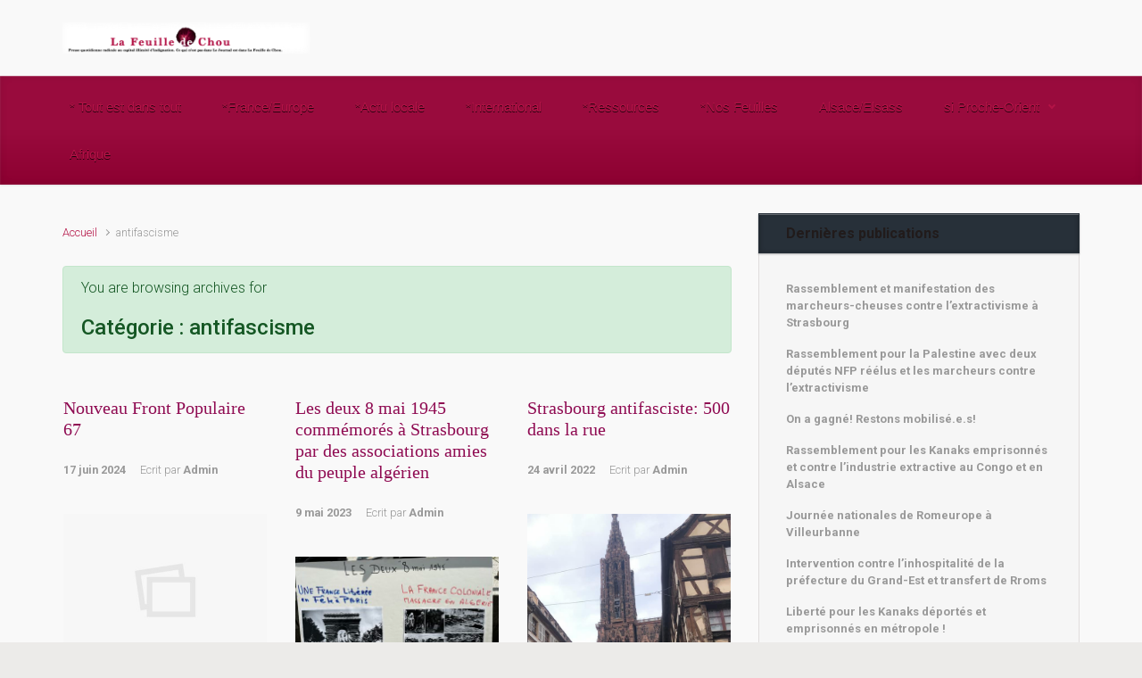

--- FILE ---
content_type: text/html; charset=UTF-8
request_url: https://la-feuille-de-chou.fr/archives/category/antifascisme
body_size: 23188
content:

    <!DOCTYPE html>
<html itemscope="itemscope" itemtype="http://schema.org/WebPage"lang="fr-FR">
    <head>
        <meta charset="UTF-8"/>
        <meta name="viewport" content="width=device-width, initial-scale=1.0"/>
        <meta http-equiv="X-UA-Compatible" content="IE=edge"/>
		<title>antifascisme &#8211; La Feuille de Chou</title>
<meta name='robots' content='max-image-preview:large' />
<link rel='dns-prefetch' href='//v0.wordpress.com' />
<link rel='dns-prefetch' href='//jetpack.wordpress.com' />
<link rel='dns-prefetch' href='//s0.wp.com' />
<link rel='dns-prefetch' href='//public-api.wordpress.com' />
<link rel='dns-prefetch' href='//0.gravatar.com' />
<link rel='dns-prefetch' href='//1.gravatar.com' />
<link rel='dns-prefetch' href='//2.gravatar.com' />
<link rel="alternate" type="application/rss+xml" title="La Feuille de Chou &raquo; Flux" href="https://la-feuille-de-chou.fr/feed" />
<link rel="alternate" type="application/rss+xml" title="La Feuille de Chou &raquo; Flux des commentaires" href="https://la-feuille-de-chou.fr/comments/feed" />
<link rel="alternate" type="application/rss+xml" title="La Feuille de Chou &raquo; Flux de la catégorie antifascisme" href="https://la-feuille-de-chou.fr/archives/category/antifascisme/feed" />
<script type="text/javascript">
/* <![CDATA[ */
window._wpemojiSettings = {"baseUrl":"https:\/\/s.w.org\/images\/core\/emoji\/15.0.3\/72x72\/","ext":".png","svgUrl":"https:\/\/s.w.org\/images\/core\/emoji\/15.0.3\/svg\/","svgExt":".svg","source":{"concatemoji":"https:\/\/la-feuille-de-chou.fr\/wp-includes\/js\/wp-emoji-release.min.js"}};
/*! This file is auto-generated */
!function(i,n){var o,s,e;function c(e){try{var t={supportTests:e,timestamp:(new Date).valueOf()};sessionStorage.setItem(o,JSON.stringify(t))}catch(e){}}function p(e,t,n){e.clearRect(0,0,e.canvas.width,e.canvas.height),e.fillText(t,0,0);var t=new Uint32Array(e.getImageData(0,0,e.canvas.width,e.canvas.height).data),r=(e.clearRect(0,0,e.canvas.width,e.canvas.height),e.fillText(n,0,0),new Uint32Array(e.getImageData(0,0,e.canvas.width,e.canvas.height).data));return t.every(function(e,t){return e===r[t]})}function u(e,t,n){switch(t){case"flag":return n(e,"\ud83c\udff3\ufe0f\u200d\u26a7\ufe0f","\ud83c\udff3\ufe0f\u200b\u26a7\ufe0f")?!1:!n(e,"\ud83c\uddfa\ud83c\uddf3","\ud83c\uddfa\u200b\ud83c\uddf3")&&!n(e,"\ud83c\udff4\udb40\udc67\udb40\udc62\udb40\udc65\udb40\udc6e\udb40\udc67\udb40\udc7f","\ud83c\udff4\u200b\udb40\udc67\u200b\udb40\udc62\u200b\udb40\udc65\u200b\udb40\udc6e\u200b\udb40\udc67\u200b\udb40\udc7f");case"emoji":return!n(e,"\ud83d\udc26\u200d\u2b1b","\ud83d\udc26\u200b\u2b1b")}return!1}function f(e,t,n){var r="undefined"!=typeof WorkerGlobalScope&&self instanceof WorkerGlobalScope?new OffscreenCanvas(300,150):i.createElement("canvas"),a=r.getContext("2d",{willReadFrequently:!0}),o=(a.textBaseline="top",a.font="600 32px Arial",{});return e.forEach(function(e){o[e]=t(a,e,n)}),o}function t(e){var t=i.createElement("script");t.src=e,t.defer=!0,i.head.appendChild(t)}"undefined"!=typeof Promise&&(o="wpEmojiSettingsSupports",s=["flag","emoji"],n.supports={everything:!0,everythingExceptFlag:!0},e=new Promise(function(e){i.addEventListener("DOMContentLoaded",e,{once:!0})}),new Promise(function(t){var n=function(){try{var e=JSON.parse(sessionStorage.getItem(o));if("object"==typeof e&&"number"==typeof e.timestamp&&(new Date).valueOf()<e.timestamp+604800&&"object"==typeof e.supportTests)return e.supportTests}catch(e){}return null}();if(!n){if("undefined"!=typeof Worker&&"undefined"!=typeof OffscreenCanvas&&"undefined"!=typeof URL&&URL.createObjectURL&&"undefined"!=typeof Blob)try{var e="postMessage("+f.toString()+"("+[JSON.stringify(s),u.toString(),p.toString()].join(",")+"));",r=new Blob([e],{type:"text/javascript"}),a=new Worker(URL.createObjectURL(r),{name:"wpTestEmojiSupports"});return void(a.onmessage=function(e){c(n=e.data),a.terminate(),t(n)})}catch(e){}c(n=f(s,u,p))}t(n)}).then(function(e){for(var t in e)n.supports[t]=e[t],n.supports.everything=n.supports.everything&&n.supports[t],"flag"!==t&&(n.supports.everythingExceptFlag=n.supports.everythingExceptFlag&&n.supports[t]);n.supports.everythingExceptFlag=n.supports.everythingExceptFlag&&!n.supports.flag,n.DOMReady=!1,n.readyCallback=function(){n.DOMReady=!0}}).then(function(){return e}).then(function(){var e;n.supports.everything||(n.readyCallback(),(e=n.source||{}).concatemoji?t(e.concatemoji):e.wpemoji&&e.twemoji&&(t(e.twemoji),t(e.wpemoji)))}))}((window,document),window._wpemojiSettings);
/* ]]> */
</script>
<style id='wp-emoji-styles-inline-css' type='text/css'>

	img.wp-smiley, img.emoji {
		display: inline !important;
		border: none !important;
		box-shadow: none !important;
		height: 1em !important;
		width: 1em !important;
		margin: 0 0.07em !important;
		vertical-align: -0.1em !important;
		background: none !important;
		padding: 0 !important;
	}
</style>
<link rel='stylesheet' id='wp-block-library-css' href='https://la-feuille-de-chou.fr/wp-includes/css/dist/block-library/style.min.css' type='text/css' media='all' />
<link rel='stylesheet' id='mediaelement-css' href='https://la-feuille-de-chou.fr/wp-includes/js/mediaelement/mediaelementplayer-legacy.min.css' type='text/css' media='all' />
<link rel='stylesheet' id='wp-mediaelement-css' href='https://la-feuille-de-chou.fr/wp-includes/js/mediaelement/wp-mediaelement.min.css' type='text/css' media='all' />
<style id='jetpack-sharing-buttons-style-inline-css' type='text/css'>
.jetpack-sharing-buttons__services-list{display:flex;flex-direction:row;flex-wrap:wrap;gap:0;list-style-type:none;margin:5px;padding:0}.jetpack-sharing-buttons__services-list.has-small-icon-size{font-size:12px}.jetpack-sharing-buttons__services-list.has-normal-icon-size{font-size:16px}.jetpack-sharing-buttons__services-list.has-large-icon-size{font-size:24px}.jetpack-sharing-buttons__services-list.has-huge-icon-size{font-size:36px}@media print{.jetpack-sharing-buttons__services-list{display:none!important}}.editor-styles-wrapper .wp-block-jetpack-sharing-buttons{gap:0;padding-inline-start:0}ul.jetpack-sharing-buttons__services-list.has-background{padding:1.25em 2.375em}
</style>
<style id='classic-theme-styles-inline-css' type='text/css'>
/*! This file is auto-generated */
.wp-block-button__link{color:#fff;background-color:#32373c;border-radius:9999px;box-shadow:none;text-decoration:none;padding:calc(.667em + 2px) calc(1.333em + 2px);font-size:1.125em}.wp-block-file__button{background:#32373c;color:#fff;text-decoration:none}
</style>
<style id='global-styles-inline-css' type='text/css'>
body{--wp--preset--color--black: #000000;--wp--preset--color--cyan-bluish-gray: #abb8c3;--wp--preset--color--white: #ffffff;--wp--preset--color--pale-pink: #f78da7;--wp--preset--color--vivid-red: #cf2e2e;--wp--preset--color--luminous-vivid-orange: #ff6900;--wp--preset--color--luminous-vivid-amber: #fcb900;--wp--preset--color--light-green-cyan: #7bdcb5;--wp--preset--color--vivid-green-cyan: #00d084;--wp--preset--color--pale-cyan-blue: #8ed1fc;--wp--preset--color--vivid-cyan-blue: #0693e3;--wp--preset--color--vivid-purple: #9b51e0;--wp--preset--gradient--vivid-cyan-blue-to-vivid-purple: linear-gradient(135deg,rgba(6,147,227,1) 0%,rgb(155,81,224) 100%);--wp--preset--gradient--light-green-cyan-to-vivid-green-cyan: linear-gradient(135deg,rgb(122,220,180) 0%,rgb(0,208,130) 100%);--wp--preset--gradient--luminous-vivid-amber-to-luminous-vivid-orange: linear-gradient(135deg,rgba(252,185,0,1) 0%,rgba(255,105,0,1) 100%);--wp--preset--gradient--luminous-vivid-orange-to-vivid-red: linear-gradient(135deg,rgba(255,105,0,1) 0%,rgb(207,46,46) 100%);--wp--preset--gradient--very-light-gray-to-cyan-bluish-gray: linear-gradient(135deg,rgb(238,238,238) 0%,rgb(169,184,195) 100%);--wp--preset--gradient--cool-to-warm-spectrum: linear-gradient(135deg,rgb(74,234,220) 0%,rgb(151,120,209) 20%,rgb(207,42,186) 40%,rgb(238,44,130) 60%,rgb(251,105,98) 80%,rgb(254,248,76) 100%);--wp--preset--gradient--blush-light-purple: linear-gradient(135deg,rgb(255,206,236) 0%,rgb(152,150,240) 100%);--wp--preset--gradient--blush-bordeaux: linear-gradient(135deg,rgb(254,205,165) 0%,rgb(254,45,45) 50%,rgb(107,0,62) 100%);--wp--preset--gradient--luminous-dusk: linear-gradient(135deg,rgb(255,203,112) 0%,rgb(199,81,192) 50%,rgb(65,88,208) 100%);--wp--preset--gradient--pale-ocean: linear-gradient(135deg,rgb(255,245,203) 0%,rgb(182,227,212) 50%,rgb(51,167,181) 100%);--wp--preset--gradient--electric-grass: linear-gradient(135deg,rgb(202,248,128) 0%,rgb(113,206,126) 100%);--wp--preset--gradient--midnight: linear-gradient(135deg,rgb(2,3,129) 0%,rgb(40,116,252) 100%);--wp--preset--font-size--small: 13px;--wp--preset--font-size--medium: 20px;--wp--preset--font-size--large: 36px;--wp--preset--font-size--x-large: 42px;--wp--preset--spacing--20: 0.44rem;--wp--preset--spacing--30: 0.67rem;--wp--preset--spacing--40: 1rem;--wp--preset--spacing--50: 1.5rem;--wp--preset--spacing--60: 2.25rem;--wp--preset--spacing--70: 3.38rem;--wp--preset--spacing--80: 5.06rem;--wp--preset--shadow--natural: 6px 6px 9px rgba(0, 0, 0, 0.2);--wp--preset--shadow--deep: 12px 12px 50px rgba(0, 0, 0, 0.4);--wp--preset--shadow--sharp: 6px 6px 0px rgba(0, 0, 0, 0.2);--wp--preset--shadow--outlined: 6px 6px 0px -3px rgba(255, 255, 255, 1), 6px 6px rgba(0, 0, 0, 1);--wp--preset--shadow--crisp: 6px 6px 0px rgba(0, 0, 0, 1);}:where(.is-layout-flex){gap: 0.5em;}:where(.is-layout-grid){gap: 0.5em;}body .is-layout-flex{display: flex;}body .is-layout-flex{flex-wrap: wrap;align-items: center;}body .is-layout-flex > *{margin: 0;}body .is-layout-grid{display: grid;}body .is-layout-grid > *{margin: 0;}:where(.wp-block-columns.is-layout-flex){gap: 2em;}:where(.wp-block-columns.is-layout-grid){gap: 2em;}:where(.wp-block-post-template.is-layout-flex){gap: 1.25em;}:where(.wp-block-post-template.is-layout-grid){gap: 1.25em;}.has-black-color{color: var(--wp--preset--color--black) !important;}.has-cyan-bluish-gray-color{color: var(--wp--preset--color--cyan-bluish-gray) !important;}.has-white-color{color: var(--wp--preset--color--white) !important;}.has-pale-pink-color{color: var(--wp--preset--color--pale-pink) !important;}.has-vivid-red-color{color: var(--wp--preset--color--vivid-red) !important;}.has-luminous-vivid-orange-color{color: var(--wp--preset--color--luminous-vivid-orange) !important;}.has-luminous-vivid-amber-color{color: var(--wp--preset--color--luminous-vivid-amber) !important;}.has-light-green-cyan-color{color: var(--wp--preset--color--light-green-cyan) !important;}.has-vivid-green-cyan-color{color: var(--wp--preset--color--vivid-green-cyan) !important;}.has-pale-cyan-blue-color{color: var(--wp--preset--color--pale-cyan-blue) !important;}.has-vivid-cyan-blue-color{color: var(--wp--preset--color--vivid-cyan-blue) !important;}.has-vivid-purple-color{color: var(--wp--preset--color--vivid-purple) !important;}.has-black-background-color{background-color: var(--wp--preset--color--black) !important;}.has-cyan-bluish-gray-background-color{background-color: var(--wp--preset--color--cyan-bluish-gray) !important;}.has-white-background-color{background-color: var(--wp--preset--color--white) !important;}.has-pale-pink-background-color{background-color: var(--wp--preset--color--pale-pink) !important;}.has-vivid-red-background-color{background-color: var(--wp--preset--color--vivid-red) !important;}.has-luminous-vivid-orange-background-color{background-color: var(--wp--preset--color--luminous-vivid-orange) !important;}.has-luminous-vivid-amber-background-color{background-color: var(--wp--preset--color--luminous-vivid-amber) !important;}.has-light-green-cyan-background-color{background-color: var(--wp--preset--color--light-green-cyan) !important;}.has-vivid-green-cyan-background-color{background-color: var(--wp--preset--color--vivid-green-cyan) !important;}.has-pale-cyan-blue-background-color{background-color: var(--wp--preset--color--pale-cyan-blue) !important;}.has-vivid-cyan-blue-background-color{background-color: var(--wp--preset--color--vivid-cyan-blue) !important;}.has-vivid-purple-background-color{background-color: var(--wp--preset--color--vivid-purple) !important;}.has-black-border-color{border-color: var(--wp--preset--color--black) !important;}.has-cyan-bluish-gray-border-color{border-color: var(--wp--preset--color--cyan-bluish-gray) !important;}.has-white-border-color{border-color: var(--wp--preset--color--white) !important;}.has-pale-pink-border-color{border-color: var(--wp--preset--color--pale-pink) !important;}.has-vivid-red-border-color{border-color: var(--wp--preset--color--vivid-red) !important;}.has-luminous-vivid-orange-border-color{border-color: var(--wp--preset--color--luminous-vivid-orange) !important;}.has-luminous-vivid-amber-border-color{border-color: var(--wp--preset--color--luminous-vivid-amber) !important;}.has-light-green-cyan-border-color{border-color: var(--wp--preset--color--light-green-cyan) !important;}.has-vivid-green-cyan-border-color{border-color: var(--wp--preset--color--vivid-green-cyan) !important;}.has-pale-cyan-blue-border-color{border-color: var(--wp--preset--color--pale-cyan-blue) !important;}.has-vivid-cyan-blue-border-color{border-color: var(--wp--preset--color--vivid-cyan-blue) !important;}.has-vivid-purple-border-color{border-color: var(--wp--preset--color--vivid-purple) !important;}.has-vivid-cyan-blue-to-vivid-purple-gradient-background{background: var(--wp--preset--gradient--vivid-cyan-blue-to-vivid-purple) !important;}.has-light-green-cyan-to-vivid-green-cyan-gradient-background{background: var(--wp--preset--gradient--light-green-cyan-to-vivid-green-cyan) !important;}.has-luminous-vivid-amber-to-luminous-vivid-orange-gradient-background{background: var(--wp--preset--gradient--luminous-vivid-amber-to-luminous-vivid-orange) !important;}.has-luminous-vivid-orange-to-vivid-red-gradient-background{background: var(--wp--preset--gradient--luminous-vivid-orange-to-vivid-red) !important;}.has-very-light-gray-to-cyan-bluish-gray-gradient-background{background: var(--wp--preset--gradient--very-light-gray-to-cyan-bluish-gray) !important;}.has-cool-to-warm-spectrum-gradient-background{background: var(--wp--preset--gradient--cool-to-warm-spectrum) !important;}.has-blush-light-purple-gradient-background{background: var(--wp--preset--gradient--blush-light-purple) !important;}.has-blush-bordeaux-gradient-background{background: var(--wp--preset--gradient--blush-bordeaux) !important;}.has-luminous-dusk-gradient-background{background: var(--wp--preset--gradient--luminous-dusk) !important;}.has-pale-ocean-gradient-background{background: var(--wp--preset--gradient--pale-ocean) !important;}.has-electric-grass-gradient-background{background: var(--wp--preset--gradient--electric-grass) !important;}.has-midnight-gradient-background{background: var(--wp--preset--gradient--midnight) !important;}.has-small-font-size{font-size: var(--wp--preset--font-size--small) !important;}.has-medium-font-size{font-size: var(--wp--preset--font-size--medium) !important;}.has-large-font-size{font-size: var(--wp--preset--font-size--large) !important;}.has-x-large-font-size{font-size: var(--wp--preset--font-size--x-large) !important;}
.wp-block-navigation a:where(:not(.wp-element-button)){color: inherit;}
:where(.wp-block-post-template.is-layout-flex){gap: 1.25em;}:where(.wp-block-post-template.is-layout-grid){gap: 1.25em;}
:where(.wp-block-columns.is-layout-flex){gap: 2em;}:where(.wp-block-columns.is-layout-grid){gap: 2em;}
.wp-block-pullquote{font-size: 1.5em;line-height: 1.6;}
</style>
<link rel='stylesheet' id='cptch_stylesheet-css' href='https://la-feuille-de-chou.fr/wp-content/plugins/captcha/css/front_end_style.css' type='text/css' media='all' />
<link rel='stylesheet' id='dashicons-css' href='https://la-feuille-de-chou.fr/wp-includes/css/dashicons.min.css' type='text/css' media='all' />
<link rel='stylesheet' id='cptch_desktop_style-css' href='https://la-feuille-de-chou.fr/wp-content/plugins/captcha/css/desktop_style.css' type='text/css' media='all' />
<link rel='stylesheet' id='evolve-bootstrap-css' href='https://la-feuille-de-chou.fr/wp-content/themes/evolve/assets/css/bootstrap.min.css' type='text/css' media='all' />
<link rel='stylesheet' id='evolve-fw-css' href='https://la-feuille-de-chou.fr/wp-content/themes/evolve/assets/css/fw-all.min.css' type='text/css' media='all' />
<link rel='stylesheet' id='evolve-style-css' href='https://la-feuille-de-chou.fr/wp-content/themes/evolve/style.css' type='text/css' media='all' />
<style id='evolve-style-inline-css' type='text/css'>
 .navbar-nav .nav-link:focus, .navbar-nav .nav-link:hover, .navbar-nav .active > .nav-link, .navbar-nav .nav-link.active, .navbar-nav .nav-link.show, .navbar-nav .show > .nav-link, .navbar-nav li.menu-item.current-menu-item > a, .navbar-nav li.menu-item.current-menu-parent > a, .navbar-nav li.menu-item.current-menu-ancestor > a, .navbar-nav li a:hover, .navbar-nav li:hover > a, .navbar-nav li:hover, .social-media-links a:hover { color: #492fb1; } .thumbnail-post:hover img { -webkit-transform: scale(1.1,1.1); -ms-transform: scale(1.1,1.1); transform: scale(1.1,1.1); } .thumbnail-post:hover .mask { opacity: 1; } .thumbnail-post:hover .icon { opacity: 1; top: 50%; margin-top: -25px; } #wrapper { margin: 0; width: 100%; } .content { padding-top: 2rem; padding-bottom: 0rem; } .navbar-nav .dropdown-menu { background-color: #990b3d; } .navbar-nav .dropdown-item:focus, .navbar-nav .dropdown-item:hover { background: none; } .menu-header, .sticky-header { background-color: #990b3d; background: -webkit-gradient(linear, left top, left bottom, color-stop(50%, #990b3d ), to( #8d0031 )); background: -o-linear-gradient(top, ##990b3d 50%, #8d0031 100%); background: linear-gradient(to bottom, #990b3d 50%, #8d0031 100%); border-color: #8d0031; -webkit-box-shadow: 0 1px 0 rgba(255, 255, 255, .2) inset, 0 0 2px rgba(255, 255, 255, .2) inset, 0 0 10px rgba(0, 0, 0, .1) inset, 0 1px 2px rgba(0, 0, 0, .1); box-shadow: 0 1px 0 rgba(255, 255, 255, .2) inset, 0 0 2px rgba(255, 255, 255, .2) inset, 0 0 10px rgba(0, 0, 0, .1) inset, 0 1px 2px rgba(0, 0, 0, .1); text-shadow: 0 1px 0 rgba(0, 0, 0, .8); } .header-v1 .header-search .form-control:focus, .sticky-header .header-search .form-control:focus { background-color: #8d0031; } .footer { background: #ffffff; } .header-search .form-control, .header-search .form-control:focus, .header-search .form-control::placeholder { color: ; } body { font-size: 1rem; font-family: Roboto; font-weight: 300; color: #212529; } #website-title, #website-title a { font-size: 40px; font-family: Roboto; font-style: bold; } #tagline { font-size: 16px; font-family: Roboto; font-style: normal; color: #000000; } .post-title, .post-title a, .blog-title { font-size: 20px; font-family: Georgia, serif; color: #8f0b52; } .posts.card-columns .post-title a, .posts.card-columns .post-title { font-size: 1.5rem; line-height: 2rem; } .post-content { font-size: 14px; font-family: Lucida Sans Unicode, Lucida Grande, sans-serif; font-style: normal; color: #211b1b; } body{ color:#211b1b; } #sticky-title { font-size: 1.6rem; font-family: Roboto; font-weight: 700; color: #492fb1; } .page-nav a, .navbar-nav .nav-link, .navbar-nav .dropdown-item, .navbar-nav .dropdown-menu, .menu-header, .header-wrapper .header-search, .sticky-header, .navbar-toggler { font-size: 15px; font-family: Arial, Helvetica, sans-serif; font-style: bold; } .widget-title, .widget-title a.rsswidget { font-size: 16px; font-family: Roboto; font-style: Normale; } .widget-content, .aside, .aside a { font-size: 13px; font-family: Roboto; font-style: normal; }.widget-content, .widget-content a, .widget-content .tab-holder .news-list li .post-holder a, .widget-content .tab-holder .news-list li .post-holder .meta{ color:; } h1 { font-size: 46px; font-family: Roboto; font-style: normal; } h2 { font-size: 40px; font-family: Roboto; font-style: normal; } h3 { font-size: 34px; font-family: Roboto; font-style: normal; } h4 { font-size: 27px; font-family: Roboto; font-style: normal; } h5 { font-size: 20px; font-family: Roboto; font-style: normal; } h6 { font-size: 14px; font-family: Roboto; font-style: normal; } #copyright, #copyright a { font-size: .7rem; font-family: Roboto; font-weight: 300; color: #999999; } #backtotop { right: 2rem; } .widget-title-background { position: absolute; top: -1px; bottom: 0; left: -31px; right: -31px; border: 1px solid; border-color: #273039; background: #273039; } .widget-content { padding: 30px; } .widget-before-title { top: -30px; } a, .page-link, .page-link:hover, code, .widget_calendar tbody a, .page-numbers.current { color: #B41447; } .breadcrumb-item:last-child, .breadcrumb-item+.breadcrumb-item::before, .widget a, .post-meta, .post-meta a, .navigation a, .post-content .number-pagination a:link, #wp-calendar td, .no-comment, .comment-meta, .comment-meta a, blockquote, .price del { color: #999999; } a:hover { color: #c8285b; } .header { padding-top: 25px; padding-bottom: 25px; } .header.container { padding-left: 30px; padding-right: 30px; } .page-nav ul > li, .navbar-nav > li { padding: 0 15px; } .header-block { background-color: #D399B3; background: -o-radial-gradient(circle, #D399B3, #c48aa4); background: radial-gradient(circle, #D399B3, #c48aa4); background-image: url(http://la-feuille-de-chou.fr/test/wp-content/uploads/2014/02/carre-de-chou-fonce.png); background-attachment: fixed; background-position: center center; background-size: cover; background-repeat: repeat; } .btn, a.btn, button, .button, .widget .button, input#submit, input[type=submit], .post-content a.btn, .woocommerce .button { background: #492fb1; background-image: -webkit-gradient( linear, left bottom, left top, from(#492fb1), to(#492fb1) ); background-image: -o-linear-gradient( bottom, #492fb1, #492fb1 ); background-image: linear-gradient( to top, #492fb1, #492fb1 ); color: #ffffff; text-shadow: none; box-shadow: none; border-color: #492fb1; border-radius: 2em; border-width: 3px; border-style: solid; } .btn:hover, a.btn:hover, button:hover, .button:hover, .widget .button:hover, input#submit:hover, input[type=submit]:hover, .carousel-control-button:hover, .header-wrapper .woocommerce-menu .btn:hover { color: #ffffff; border-color: #313a43; background: #313a43; background-image: -webkit-gradient( linear, left bottom, left top, from( #313a43 ), to( #313a43 ) ); background-image: -o-linear-gradient( bottom, #313a43, #313a43 ); background-image: linear-gradient( to top, #313a43, #313a43 ); border-width: 3px; border-style: solid; } #wrapper, .wrapper-customizer { -webkit-box-shadow: 0 0 3px rgba(0, 0, 0, .2); box-shadow: 0 0 3px rgba(0, 0, 0, .2); } .header-block { -webkit-box-shadow: 0 1px 1px rgba(0, 0, 0, .05); box-shadow: 0 1px 1px rgba(0, 0, 0, .05); } .formatted-post { -webkit-box-shadow: 0 0 20px rgba(0, 0, 0, .1) inset; box-shadow: 0 0 20px rgba(0, 0, 0, .1) inset; } .footer::before { -webkit-box-shadow: 0 0 9px rgba(0, 0, 0, 0.6); box-shadow: 0 0 9px rgba(0, 0, 0, 0.6); } .widget-title-background { -webkit-box-shadow: 0 1px 0 rgba(255, 255, 255, 0.3) inset, 0 0 5px rgba(0, 0, 0, 0.3) inset, 0 1px 2px rgba(0, 0, 0, 0.29); box-shadow: 0 1px 0 rgba(255, 255, 255, 0.3) inset, 0 0 5px rgba(0, 0, 0, 0.3) inset, 0 1px 2px rgba(0, 0, 0, 0.29); } input[type=text], input[type=email], input[type=url], input[type=password], input[type=file], input[type=tel], textarea, select, .form-control, .form-control:focus, .select2-container--default .select2-selection--single, a.wpml-ls-item-toggle, .wpml-ls-sub-menu a { background-color: #fcfcfc; border-color: #fcfcfc; color: #888888; } .custom-checkbox .custom-control-input:checked~.custom-control-label::before, .custom-radio .custom-control-input:checked~.custom-control-label::before, .nav-pills .nav-link.active, .dropdown-item.active, .dropdown-item:active, .woocommerce-store-notice, .comment-author .fn .badge-primary, .widget.woocommerce .count, .woocommerce-review-link, .woocommerce .onsale, .stars a:hover, .stars a.active { background: #492fb1; } .form-control:focus, .input-text:focus, input[type=text]:focus, input[type=email]:focus, input[type=url]:focus, input[type=password]:focus, input[type=file]:focus, input[type=tel]:focus, textarea:focus, .page-link:focus, select:focus { border-color: transparent; box-shadow: 0 0 .7rem rgba(73, 47, 177, 0.9); } .custom-control-input:focus~.custom-control-label::before { box-shadow: 0 0 0 1px #fff, 0 0 0 0.2rem  rgba(73, 47, 177, 0.25); } .btn.focus, .btn:focus { box-shadow: 0 0 0 0.2rem rgba(73, 47, 177, 0.25); } :focus { outline-color: rgba(73, 47, 177, 0.25); } code { border-left-color: #492fb1; } @media (min-width: 992px), (min-width: 1200px), (min-width: 1260px) and (max-width: 1198.98px) { .container { width: 100%; max-width: 1200px; } .header-block .container:first-child { width: 100%; } .posts.card-deck > .card { min-width: calc(33.333333% - 30px); max-width: calc(33.333333% - 30px); } .posts.card-deck > .card.p-4 { min-width: calc(33.333333% - 2rem); max-width: calc(33.333333% - 2rem); }} @media (max-width: 991.98px) { .posts.card-deck > .card { min-width: calc(50% - 30px); max-width: calc(50% - 30px); } .posts.card-deck > .card.p-4 { min-width: calc(50% - 2rem); max-width: calc(50% - 2rem); }} @media (min-width: 768px) { .sticky-header { width: 100%; left: 0; right: 0; margin: 0 auto; z-index: 99999; } .page-nav, .header-wrapper .main-menu { padding-top: 8px; padding-bottom: 8px; } a:hover .link-effect, a:focus .link-effect { -webkit-transform: translateY(-100%); -ms-transform: translateY(-100%); transform: translateY(-100%); } .posts.card-columns { -webkit-column-count: 3; column-count: 3; } .header-v1 .social-media-links li:last-child a { padding-right: 0; }} @media (max-width: 767.98px) { .navbar-nav .menu-item-has-children ul li .dropdown-toggle { padding-bottom: .7rem; } .navbar-nav .menu-item-has-children .dropdown-menu { margin-top: 0; } .page-nav ul li, .page-nav ul, .navbar-nav li, .navbar-nav, .navbar-nav .dropdown-menu, .navbar-toggler { border-color: #8d0031; } .navbar-toggler, .page-nav ul li, .page-nav ul, .navbar-nav li, .navbar-nav, .navbar-nav .dropdown-menu { background: #910335; } .posts.card-deck > .card { min-width: calc(100% - 30px); max-width: 100%; } .posts.card-deck > .card.p-4 { min-width: calc(100% - 2rem); max-width: 100%; }} @media (min-width: 576px) {} @media (max-width: 575.98px) { .posts.card-columns { -webkit-column-count: 1; column-count: 1; } .header-v1 .search-form .form-control { background-color: #910335; }}
</style>
<link rel='stylesheet' id='social-logos-css' href='https://la-feuille-de-chou.fr/wp-content/plugins/jetpack/_inc/social-logos/social-logos.min.css' type='text/css' media='all' />
<link rel='stylesheet' id='jetpack_css-css' href='https://la-feuille-de-chou.fr/wp-content/plugins/jetpack/css/jetpack.css' type='text/css' media='all' />
<link rel="https://api.w.org/" href="https://la-feuille-de-chou.fr/wp-json/" /><link rel="alternate" type="application/json" href="https://la-feuille-de-chou.fr/wp-json/wp/v2/categories/4293" /><link rel="EditURI" type="application/rsd+xml" title="RSD" href="https://la-feuille-de-chou.fr/xmlrpc.php?rsd" />
<meta name="generator" content="WordPress 6.5.7" />

<!-- Jetpack Open Graph Tags -->
<meta property="og:type" content="website" />
<meta property="og:title" content="antifascisme &#8211; La Feuille de Chou" />
<meta property="og:url" content="https://la-feuille-de-chou.fr/archives/category/antifascisme" />
<meta property="og:site_name" content="La Feuille de Chou" />
<meta property="og:image" content="https://s0.wp.com/i/blank.jpg" />
<meta property="og:image:alt" content="" />
<meta property="og:locale" content="fr_FR" />

<!-- End Jetpack Open Graph Tags -->
    </head>
<body class="archive category category-antifascisme category-4293" itemscope="itemscope" itemtype="http://schema.org/WebPage">
<a class="btn screen-reader-text sr-only sr-only-focusable"
   href="#primary">Skip to main content</a>

<div id="wrapper"><div class="sticky-header"><div class="container"><div class="row align-items-center"><div class="col-auto"><a href="https://la-feuille-de-chou.fr"><img src="http://la-feuille-de-chou.fr/wp-content/photos/F2Cbandeau4.png" alt="La Feuille de Chou" /></a></div><nav class="navbar navbar-expand-md col pl-0">
                                <div class="navbar-toggler" data-toggle="collapse" data-target="#sticky-menu" aria-controls="primary-menu" aria-expanded="false" aria-label="Sticky">
                                    <span class="navbar-toggler-icon-svg"></span>
                                </div><div id="sticky-menu" class="collapse navbar-collapse" data-hover="dropdown" data-animations="fadeInUp fadeInDown fadeInDown fadeInDown"><ul id="menu-menu-8-categories" class="navbar-nav mr-auto align-items-center"><li itemscope="itemscope" itemtype="https://www.schema.org/SiteNavigationElement" id="menu-item-102574" class="menu-item menu-item-type-taxonomy menu-item-object-category menu-item-102574 nav-item"><a href="https://la-feuille-de-chou.fr/archives/category/tout" class="nav-link"><span class="link-effect" data-hover="* Tout est dans tout">* Tout est dans tout</span></a></li>
<li itemscope="itemscope" itemtype="https://www.schema.org/SiteNavigationElement" id="menu-item-102575" class="menu-item menu-item-type-taxonomy menu-item-object-category menu-item-102575 nav-item"><a href="https://la-feuille-de-chou.fr/archives/category/tout/france-europe" class="nav-link"><span class="link-effect" data-hover="*France/Europe">*France/Europe</span></a></li>
<li itemscope="itemscope" itemtype="https://www.schema.org/SiteNavigationElement" id="menu-item-102576" class="menu-item menu-item-type-taxonomy menu-item-object-category menu-item-102576 nav-item"><a href="https://la-feuille-de-chou.fr/archives/category/tout/actu-locale" class="nav-link"><span class="link-effect" data-hover="*Actu locale">*Actu locale</span></a></li>
<li itemscope="itemscope" itemtype="https://www.schema.org/SiteNavigationElement" id="menu-item-102577" class="menu-item menu-item-type-taxonomy menu-item-object-category menu-item-102577 nav-item"><a href="https://la-feuille-de-chou.fr/archives/category/tout/international" class="nav-link"><span class="link-effect" data-hover="*International">*International</span></a></li>
<li itemscope="itemscope" itemtype="https://www.schema.org/SiteNavigationElement" id="menu-item-102578" class="menu-item menu-item-type-taxonomy menu-item-object-category menu-item-102578 nav-item"><a href="https://la-feuille-de-chou.fr/archives/category/tout/ressources" class="nav-link"><span class="link-effect" data-hover="*Ressources">*Ressources</span></a></li>
<li itemscope="itemscope" itemtype="https://www.schema.org/SiteNavigationElement" id="menu-item-102579" class="menu-item menu-item-type-taxonomy menu-item-object-category menu-item-102579 nav-item"><a href="https://la-feuille-de-chou.fr/archives/category/tout/nos-feuilles" class="nav-link"><span class="link-effect" data-hover="*Nos Feuilles">*Nos Feuilles</span></a></li>
<li itemscope="itemscope" itemtype="https://www.schema.org/SiteNavigationElement" id="menu-item-102580" class="menu-item menu-item-type-taxonomy menu-item-object-category menu-item-102580 nav-item"><a href="https://la-feuille-de-chou.fr/archives/category/alsaceelsass" class="nav-link"><span class="link-effect" data-hover="Alsace/Elsass">Alsace/Elsass</span></a></li>
<li itemscope="itemscope" itemtype="https://www.schema.org/SiteNavigationElement" id="menu-item-102581" class="menu-item menu-item-type-taxonomy menu-item-object-category menu-item-has-children dropdown menu-item-102581 nav-item"><a href="https://la-feuille-de-chou.fr/archives/category/si-proche-orient" data-hover="dropdown" data-toggle="dropdown" aria-haspopup="true" aria-expanded="false" class="dropdown-toggle nav-link" id="menu-item-dropdown-102581"><span class="link-effect" data-hover="si Proche-Orient">si Proche-Orient</span></a>
<ul class="dropdown-menu dropdown-hover" aria-labelledby="menu-item-dropdown-102581" role="menu">
	<li itemscope="itemscope" itemtype="https://www.schema.org/SiteNavigationElement" id="menu-item-102582" class="menu-item menu-item-type-taxonomy menu-item-object-category menu-item-102582 nav-item"><a href="https://la-feuille-de-chou.fr/archives/category/si-proche-orient/palestine" class="dropdown-item"><span class="link-effect" data-hover="Palestine">Palestine</span></a></li>
	<li itemscope="itemscope" itemtype="https://www.schema.org/SiteNavigationElement" id="menu-item-102583" class="menu-item menu-item-type-taxonomy menu-item-object-category menu-item-102583 nav-item"><a href="https://la-feuille-de-chou.fr/archives/category/si-proche-orient/israel" class="dropdown-item"><span class="link-effect" data-hover="Israël">Israël</span></a></li>
</ul>
</li>
<li itemscope="itemscope" itemtype="https://www.schema.org/SiteNavigationElement" id="menu-item-102584" class="menu-item menu-item-type-taxonomy menu-item-object-category menu-item-102584 nav-item"><a href="https://la-feuille-de-chou.fr/archives/category/afrique" class="nav-link"><span class="link-effect" data-hover="Afrique">Afrique</span></a></li>
</ul></div></nav><form action="https://la-feuille-de-chou.fr" method="get" class="header-search search-form col-auto ml-auto"><label><input type="text" aria-label="Recherche" name="s" class="form-control" placeholder="Entrez votre recherche"/><svg class="icon icon-search" aria-hidden="true" role="img"> <use xlink:href="https://la-feuille-de-chou.fr/wp-content/themes/evolve/assets/images/icons.svg#icon-search"></use> </svg></label></form></div></div></div><!-- .sticky-header --><div class="header-height"><div class="header-block"></div><header class="header-v1 header-wrapper" role="banner" itemscope="itemscope" itemtype="http://schema.org/WPHeader">
    <div class="header-pattern">

		
        <div class="header container">
            <div class="row align-items-center justify-content-between">

				<div class="col order-1 order-md-3"></div><div class='col-md-3 order-2 order-md-1 header-logo-container pr-md-0'><a href=https://la-feuille-de-chou.fr><img alt='La Feuille de Chou' src=http://la-feuille-de-chou.fr/wp-content/photos/F2Cbandeau4.png /></a></div>
            </div><!-- .row .align-items-center -->
        </div><!-- .header .container -->

		
    </div><!-- .header-pattern -->

    <div class="menu-header">
        <div class="container">
            <div class="row align-items-md-center">

				<nav class="navbar navbar-expand-md main-menu mr-auto col-12 col-sm"><button class="navbar-toggler" type="button" data-toggle="collapse" data-target="#primary-menu" aria-controls="primary-menu" aria-expanded="false" aria-label="Primary">
                                    <svg class="icon icon-menu" aria-hidden="true" role="img"> <use xlink:href="https://la-feuille-de-chou.fr/wp-content/themes/evolve/assets/images/icons.svg#icon-menu"></use> </svg>
                                    </button>
                                <div id="primary-menu" class="collapse navbar-collapse" data-hover="dropdown" data-animations="fadeInUp fadeInDown fadeInDown fadeInDown"><ul id="menu-menu-8-categories-1" class="navbar-nav mr-auto"><li itemscope="itemscope" itemtype="https://www.schema.org/SiteNavigationElement" class="menu-item menu-item-type-taxonomy menu-item-object-category menu-item-102574 nav-item"><a href="https://la-feuille-de-chou.fr/archives/category/tout" class="nav-link"><span class="link-effect" data-hover="* Tout est dans tout">* Tout est dans tout</span></a></li>
<li itemscope="itemscope" itemtype="https://www.schema.org/SiteNavigationElement" class="menu-item menu-item-type-taxonomy menu-item-object-category menu-item-102575 nav-item"><a href="https://la-feuille-de-chou.fr/archives/category/tout/france-europe" class="nav-link"><span class="link-effect" data-hover="*France/Europe">*France/Europe</span></a></li>
<li itemscope="itemscope" itemtype="https://www.schema.org/SiteNavigationElement" class="menu-item menu-item-type-taxonomy menu-item-object-category menu-item-102576 nav-item"><a href="https://la-feuille-de-chou.fr/archives/category/tout/actu-locale" class="nav-link"><span class="link-effect" data-hover="*Actu locale">*Actu locale</span></a></li>
<li itemscope="itemscope" itemtype="https://www.schema.org/SiteNavigationElement" class="menu-item menu-item-type-taxonomy menu-item-object-category menu-item-102577 nav-item"><a href="https://la-feuille-de-chou.fr/archives/category/tout/international" class="nav-link"><span class="link-effect" data-hover="*International">*International</span></a></li>
<li itemscope="itemscope" itemtype="https://www.schema.org/SiteNavigationElement" class="menu-item menu-item-type-taxonomy menu-item-object-category menu-item-102578 nav-item"><a href="https://la-feuille-de-chou.fr/archives/category/tout/ressources" class="nav-link"><span class="link-effect" data-hover="*Ressources">*Ressources</span></a></li>
<li itemscope="itemscope" itemtype="https://www.schema.org/SiteNavigationElement" class="menu-item menu-item-type-taxonomy menu-item-object-category menu-item-102579 nav-item"><a href="https://la-feuille-de-chou.fr/archives/category/tout/nos-feuilles" class="nav-link"><span class="link-effect" data-hover="*Nos Feuilles">*Nos Feuilles</span></a></li>
<li itemscope="itemscope" itemtype="https://www.schema.org/SiteNavigationElement" class="menu-item menu-item-type-taxonomy menu-item-object-category menu-item-102580 nav-item"><a href="https://la-feuille-de-chou.fr/archives/category/alsaceelsass" class="nav-link"><span class="link-effect" data-hover="Alsace/Elsass">Alsace/Elsass</span></a></li>
<li itemscope="itemscope" itemtype="https://www.schema.org/SiteNavigationElement" class="menu-item menu-item-type-taxonomy menu-item-object-category menu-item-has-children dropdown menu-item-102581 nav-item"><a href="https://la-feuille-de-chou.fr/archives/category/si-proche-orient" data-hover="dropdown" data-toggle="dropdown" aria-haspopup="true" aria-expanded="false" class="dropdown-toggle nav-link" id="menu-item-dropdown-102581"><span class="link-effect" data-hover="si Proche-Orient">si Proche-Orient</span></a>
<ul class="dropdown-menu dropdown-hover" aria-labelledby="menu-item-dropdown-102581" role="menu">
	<li itemscope="itemscope" itemtype="https://www.schema.org/SiteNavigationElement" class="menu-item menu-item-type-taxonomy menu-item-object-category menu-item-102582 nav-item"><a href="https://la-feuille-de-chou.fr/archives/category/si-proche-orient/palestine" class="dropdown-item"><span class="link-effect" data-hover="Palestine">Palestine</span></a></li>
	<li itemscope="itemscope" itemtype="https://www.schema.org/SiteNavigationElement" class="menu-item menu-item-type-taxonomy menu-item-object-category menu-item-102583 nav-item"><a href="https://la-feuille-de-chou.fr/archives/category/si-proche-orient/israel" class="dropdown-item"><span class="link-effect" data-hover="Israël">Israël</span></a></li>
</ul>
</li>
<li itemscope="itemscope" itemtype="https://www.schema.org/SiteNavigationElement" class="menu-item menu-item-type-taxonomy menu-item-object-category menu-item-102584 nav-item"><a href="https://la-feuille-de-chou.fr/archives/category/afrique" class="nav-link"><span class="link-effect" data-hover="Afrique">Afrique</span></a></li>
</ul></div></nav>
            </div><!-- .row .align-items-center -->
        </div><!-- .container -->
    </div><!-- .menu-header -->
</header><!-- .header-v1 --></div><!-- header-height --><div class="header-block"></div><div class="content"><div class="container"><div class="row"><div id="primary" class="col-sm-12 col-md-8"><nav aria-label="Breadcrumb"><ol class="breadcrumb"><li class="breadcrumb-item"><a class="home" href="https://la-feuille-de-chou.fr">Accueil</a></li><li class="breadcrumb-item active">antifascisme</li></ul></nav><div class="alert alert-success mb-5" role="alert"><p>You are browsing archives for</p><h1 class="page-title">Catégorie : <span>antifascisme</span></h1></div><div class="posts card-deck">
<article id="post-111001" class="post-111001 post type-post status-publish format-standard hentry category-actu-locale category-nos-feuilles category-tout category-alsaceelsass category-antifascisme category-france category-gauche category-gaza category-la-feuille-de-chou-2 category-le-fascisme-qui-vient category-liberalisme category-libertes category-palestine category-strasbourg card" itemscope="itemscope"
         itemtype="http://schema.org/Article">

	<h2 class="post-title" itemprop="name"><a href="https://la-feuille-de-chou.fr/archives/111001" rel="bookmark">Nouveau Front Populaire 67</a></h2><div class="row post-meta align-items-center"><div class="col author vcard"><a href="https://la-feuille-de-chou.fr/archives/111001"><span class="published updated" itemprop="datePublished" pubdate>17 juin 2024</span></a>Ecrit par <a class="url fn" href="https://la-feuille-de-chou.fr/archives/author/schlomo-2" title="View all posts by Admin">Admin</a></div><!-- .col .author .vcard --></div><!-- .row .post-meta .align-items-top -->
    <div class="post-content" itemprop="description">

		<div class="thumbnail-post"><a href="https://la-feuille-de-chou.fr/archives/111001"><img class="d-block w-100" src="https://la-feuille-de-chou.fr/wp-content/themes/evolve/assets/images/no-thumbnail-post.jpg" alt="Nouveau Front Populaire 67" itemprop="image" /><div class="mask"><div class="icon"></div></div></a></div><p>Samedi 15 juin, place de la République à Strasbourg, a été lancée la campagne électorale du Nouveau Front Populaire  du Bas-Rhin. Cela s’est déroulé devant le  Palais du Rhin , ex palais du Kaiser jusqu&#8217;en 1918, devenu de nos jours siège de la DRAC. Seuls les partis politiques ont pu s’exprimer alors que les associations [&hellip;]</p>
<div class="sharedaddy sd-sharing-enabled"><div class="robots-nocontent sd-block sd-social sd-social-icon sd-sharing"><div class="sd-content"><ul><li class="share-facebook"><a rel="nofollow noopener noreferrer" data-shared="sharing-facebook-111001" class="share-facebook sd-button share-icon no-text" href="https://la-feuille-de-chou.fr/archives/111001?share=facebook" target="_blank" title="Cliquez pour partager sur Facebook" ><span></span><span class="sharing-screen-reader-text">Cliquez pour partager sur Facebook(ouvre dans une nouvelle fenêtre)</span></a></li><li class="share-twitter"><a rel="nofollow noopener noreferrer" data-shared="sharing-twitter-111001" class="share-twitter sd-button share-icon no-text" href="https://la-feuille-de-chou.fr/archives/111001?share=twitter" target="_blank" title="Cliquez pour partager sur Twitter" ><span></span><span class="sharing-screen-reader-text">Cliquez pour partager sur Twitter(ouvre dans une nouvelle fenêtre)</span></a></li><li class="share-linkedin"><a rel="nofollow noopener noreferrer" data-shared="sharing-linkedin-111001" class="share-linkedin sd-button share-icon no-text" href="https://la-feuille-de-chou.fr/archives/111001?share=linkedin" target="_blank" title="Cliquez pour partager sur LinkedIn" ><span></span><span class="sharing-screen-reader-text">Cliquez pour partager sur LinkedIn(ouvre dans une nouvelle fenêtre)</span></a></li><li class="share-email"><a rel="nofollow noopener noreferrer" data-shared="" class="share-email sd-button share-icon no-text" href="mailto:?subject=%5BArticle%20partag%C3%A9%5D%20Nouveau%20Front%20Populaire%2067&body=https%3A%2F%2Fla-feuille-de-chou.fr%2Farchives%2F111001&share=email" target="_blank" title="Cliquer pour envoyer un lien par e-mail à un ami" data-email-share-error-title="Votre messagerie est-elle configurée ?" data-email-share-error-text="Si vous rencontrez des problèmes de partage par e-mail, votre messagerie n’est peut-être pas configurée pour votre navigateur. Vous devrez peut-être créer vous-même une nouvelle messagerie." data-email-share-nonce="6409814386" data-email-share-track-url="https://la-feuille-de-chou.fr/archives/111001?share=email"><span></span><span class="sharing-screen-reader-text">Cliquer pour envoyer un lien par e-mail à un ami(ouvre dans une nouvelle fenêtre)</span></a></li><li class="share-print"><a rel="nofollow noopener noreferrer" data-shared="" class="share-print sd-button share-icon no-text" href="https://la-feuille-de-chou.fr/archives/111001" target="_blank" title="Cliquer pour imprimer" ><span></span><span class="sharing-screen-reader-text">Cliquer pour imprimer(ouvre dans une nouvelle fenêtre)</span></a></li><li class="share-end"></li></ul></div></div></div>
    </div><!-- .post-content -->


    <div class="row post-meta post-meta-footer align-items-top">

		<div class="col"><svg class="icon icon-category" aria-hidden="true" role="img"> <use xlink:href="https://la-feuille-de-chou.fr/wp-content/themes/evolve/assets/images/icons.svg#icon-category"></use> </svg><a href="https://la-feuille-de-chou.fr/archives/category/tout/actu-locale" rel="category tag">*Actu locale</a>, <a href="https://la-feuille-de-chou.fr/archives/category/tout/nos-feuilles" rel="category tag">*Nos Feuilles</a>, <a href="https://la-feuille-de-chou.fr/archives/category/tout" rel="category tag">* Tout est dans tout</a>, <a href="https://la-feuille-de-chou.fr/archives/category/alsaceelsass" rel="category tag">Alsace/Elsass</a>, <a href="https://la-feuille-de-chou.fr/archives/category/antifascisme" rel="category tag">antifascisme</a>, <a href="https://la-feuille-de-chou.fr/archives/category/france" rel="category tag">France</a>, <a href="https://la-feuille-de-chou.fr/archives/category/politique/gauche" rel="category tag">gauche</a>, <a href="https://la-feuille-de-chou.fr/archives/category/si-proche-orient/gaza" rel="category tag">Gaza</a>, <a href="https://la-feuille-de-chou.fr/archives/category/la-feuille-de-chou-2" rel="category tag">La Feuille de Chou</a>, <a href="https://la-feuille-de-chou.fr/archives/category/le-fascisme-qui-vient" rel="category tag">Le fascisme qui vient</a>, <a href="https://la-feuille-de-chou.fr/archives/category/liberalisme" rel="category tag">Libéralisme</a>, <a href="https://la-feuille-de-chou.fr/archives/category/libertes" rel="category tag">libertés</a>, <a href="https://la-feuille-de-chou.fr/archives/category/si-proche-orient/palestine" rel="category tag">Palestine</a>, <a href="https://la-feuille-de-chou.fr/archives/category/strasbourg" rel="category tag">Strasbourg</a></div><!-- .col -->
    </div><!-- .row .post-meta .post-meta-footer .align-items-top -->


    <div class="card-body p-0">
        <a class="btn btn-sm" href="https://la-feuille-de-chou.fr/archives/111001">
			En savoir plus        </a>
    </div>


</article><!-- .post -->


<article id="post-109796" class="post-109796 post type-post status-publish format-standard hentry category-actu-locale category-france-europe category-international category-nos-feuilles category-tout category-algerie category-alsaceelsass category-antifascisme category-arabe-2 category-colonialisme category-crime-contre-lhumanite category-crimes-de-guerre category-strasbourg category-ujfp-2 card" itemscope="itemscope"
         itemtype="http://schema.org/Article">

	<h2 class="post-title" itemprop="name"><a href="https://la-feuille-de-chou.fr/archives/109796" rel="bookmark">Les deux 8 mai 1945 commémorés à Strasbourg par des associations amies du peuple algérien</a></h2><div class="row post-meta align-items-center"><div class="col author vcard"><a href="https://la-feuille-de-chou.fr/archives/109796"><span class="published updated" itemprop="datePublished" pubdate>9 mai 2023</span></a>Ecrit par <a class="url fn" href="https://la-feuille-de-chou.fr/archives/author/schlomo-2" title="View all posts by Admin">Admin</a></div><!-- .col .author .vcard --></div><!-- .row .post-meta .align-items-top -->
    <div class="post-content" itemprop="description">

		<div class="thumbnail-post"><img class="d-block w-100" src="https://la-feuille-de-chou.fr/wp-content/photos/IMG-2801-460x345.jpg" alt="Les deux 8 mai 1945 commémorés à Strasbourg par des associations amies du peuple algérien" itemprop="image" /><div class="mask"><a class="link" href="https://la-feuille-de-chou.fr/archives/109796"><div class="icon icon-portfolio-link"></div></a><a class="zoom" href="https://la-feuille-de-chou.fr/wp-content/photos/IMG-2801-460x345.jpg"
                                                   data-title="Les deux 8 mai 1945 commémorés à Strasbourg par des associations amies du peuple algérien" data-gallery="featured-gallery" data-toggle="lightbox"><div class="icon icon-portfolio-zoom"></div></a></div></div><p>Les deux huit mai 1945 A l&#8217;exception des militants algériens et français s&#8217;intéressant à l&#8217;histoire commune de l&#8217;Algérie coloniale jusqu&#8217;à l&#8217;indépendance du pays en 1962, peu de gens savent que le 8 mai 1945, alors que l&#8217;Europe et les Alliés se réjouissaient de la victoire contre le nazisme, en Algérie, le même jour, les troupes [&hellip;]</p>
<div class="sharedaddy sd-sharing-enabled"><div class="robots-nocontent sd-block sd-social sd-social-icon sd-sharing"><div class="sd-content"><ul><li class="share-facebook"><a rel="nofollow noopener noreferrer" data-shared="sharing-facebook-109796" class="share-facebook sd-button share-icon no-text" href="https://la-feuille-de-chou.fr/archives/109796?share=facebook" target="_blank" title="Cliquez pour partager sur Facebook" ><span></span><span class="sharing-screen-reader-text">Cliquez pour partager sur Facebook(ouvre dans une nouvelle fenêtre)</span></a></li><li class="share-twitter"><a rel="nofollow noopener noreferrer" data-shared="sharing-twitter-109796" class="share-twitter sd-button share-icon no-text" href="https://la-feuille-de-chou.fr/archives/109796?share=twitter" target="_blank" title="Cliquez pour partager sur Twitter" ><span></span><span class="sharing-screen-reader-text">Cliquez pour partager sur Twitter(ouvre dans une nouvelle fenêtre)</span></a></li><li class="share-linkedin"><a rel="nofollow noopener noreferrer" data-shared="sharing-linkedin-109796" class="share-linkedin sd-button share-icon no-text" href="https://la-feuille-de-chou.fr/archives/109796?share=linkedin" target="_blank" title="Cliquez pour partager sur LinkedIn" ><span></span><span class="sharing-screen-reader-text">Cliquez pour partager sur LinkedIn(ouvre dans une nouvelle fenêtre)</span></a></li><li class="share-email"><a rel="nofollow noopener noreferrer" data-shared="" class="share-email sd-button share-icon no-text" href="mailto:?subject=%5BArticle%20partag%C3%A9%5D%20Les%20deux%208%20mai%201945%20comm%C3%A9mor%C3%A9s%20%C3%A0%20Strasbourg%20par%20des%20associations%20amies%20du%20peuple%20alg%C3%A9rien&body=https%3A%2F%2Fla-feuille-de-chou.fr%2Farchives%2F109796&share=email" target="_blank" title="Cliquer pour envoyer un lien par e-mail à un ami" data-email-share-error-title="Votre messagerie est-elle configurée ?" data-email-share-error-text="Si vous rencontrez des problèmes de partage par e-mail, votre messagerie n’est peut-être pas configurée pour votre navigateur. Vous devrez peut-être créer vous-même une nouvelle messagerie." data-email-share-nonce="1ce58a9683" data-email-share-track-url="https://la-feuille-de-chou.fr/archives/109796?share=email"><span></span><span class="sharing-screen-reader-text">Cliquer pour envoyer un lien par e-mail à un ami(ouvre dans une nouvelle fenêtre)</span></a></li><li class="share-print"><a rel="nofollow noopener noreferrer" data-shared="" class="share-print sd-button share-icon no-text" href="https://la-feuille-de-chou.fr/archives/109796" target="_blank" title="Cliquer pour imprimer" ><span></span><span class="sharing-screen-reader-text">Cliquer pour imprimer(ouvre dans une nouvelle fenêtre)</span></a></li><li class="share-end"></li></ul></div></div></div>
    </div><!-- .post-content -->


    <div class="row post-meta post-meta-footer align-items-top">

		<div class="col"><svg class="icon icon-category" aria-hidden="true" role="img"> <use xlink:href="https://la-feuille-de-chou.fr/wp-content/themes/evolve/assets/images/icons.svg#icon-category"></use> </svg><a href="https://la-feuille-de-chou.fr/archives/category/tout/actu-locale" rel="category tag">*Actu locale</a>, <a href="https://la-feuille-de-chou.fr/archives/category/tout/france-europe" rel="category tag">*France/Europe</a>, <a href="https://la-feuille-de-chou.fr/archives/category/tout/international" rel="category tag">*International</a>, <a href="https://la-feuille-de-chou.fr/archives/category/tout/nos-feuilles" rel="category tag">*Nos Feuilles</a>, <a href="https://la-feuille-de-chou.fr/archives/category/tout" rel="category tag">* Tout est dans tout</a>, <a href="https://la-feuille-de-chou.fr/archives/category/afrique/maghreb/algerie" rel="category tag">Algérie</a>, <a href="https://la-feuille-de-chou.fr/archives/category/alsaceelsass" rel="category tag">Alsace/Elsass</a>, <a href="https://la-feuille-de-chou.fr/archives/category/antifascisme" rel="category tag">antifascisme</a>, <a href="https://la-feuille-de-chou.fr/archives/category/arabe-2" rel="category tag">Arabe</a>, <a href="https://la-feuille-de-chou.fr/archives/category/colonialisme" rel="category tag">colonialisme</a>, <a href="https://la-feuille-de-chou.fr/archives/category/crime-contre-lhumanite" rel="category tag">crime contre l'humanité</a>, <a href="https://la-feuille-de-chou.fr/archives/category/crimes-de-guerre" rel="category tag">crimes de guerre</a>, <a href="https://la-feuille-de-chou.fr/archives/category/strasbourg" rel="category tag">Strasbourg</a>, <a href="https://la-feuille-de-chou.fr/archives/category/associations/ujfp-2" rel="category tag">UJFP</a></div><!-- .col -->
    </div><!-- .row .post-meta .post-meta-footer .align-items-top -->


    <div class="card-body p-0">
        <a class="btn btn-sm" href="https://la-feuille-de-chou.fr/archives/109796">
			En savoir plus        </a>
    </div>


</article><!-- .post -->


<article id="post-108381" class="post-108381 post type-post status-publish format-standard hentry category-actu-locale category-nos-feuilles category-tout category-alsaceelsass category-antifascisme category-antiracisme category-strasbourg card" itemscope="itemscope"
         itemtype="http://schema.org/Article">

	<h2 class="post-title" itemprop="name"><a href="https://la-feuille-de-chou.fr/archives/108381" rel="bookmark">Strasbourg antifasciste: 500 dans la rue</a></h2><div class="row post-meta align-items-center"><div class="col author vcard"><a href="https://la-feuille-de-chou.fr/archives/108381"><span class="published updated" itemprop="datePublished" pubdate>24 avril 2022</span></a>Ecrit par <a class="url fn" href="https://la-feuille-de-chou.fr/archives/author/schlomo-2" title="View all posts by Admin">Admin</a></div><!-- .col .author .vcard --></div><!-- .row .post-meta .align-items-top -->
    <div class="post-content" itemprop="description">

		<div class="thumbnail-post"><img class="d-block w-100" src="https://la-feuille-de-chou.fr/wp-content/photos/image-590-576x1024.png" alt="Strasbourg antifasciste: 500 dans la rue" itemprop="image" /><div class="mask"><a class="link" href="https://la-feuille-de-chou.fr/archives/108381"><div class="icon icon-portfolio-link"></div></a><a class="zoom" href="https://la-feuille-de-chou.fr/wp-content/photos/image-590-576x1024.png"
                                                   data-title="Strasbourg antifasciste: 500 dans la rue" data-gallery="featured-gallery" data-toggle="lightbox"><div class="icon icon-portfolio-zoom"></div></a></div></div><p>Ils-elles s&#8217;étaient donné rendez-vous à 14h30 place de la gare à Strasbourg en cette veille de second tour de la présidentielle opposant la peste au choléra. Associations antifa, syndicats, partis se sont rassemblés avec force banderoles, pancartes et drapeaux. Peu après l&#8217;heure prévue, le cortège s&#8217;est ébranlé vers la rue du Maire-Kuss, précédé d&#8217;une magnifique [&hellip;]</p>
<div class="sharedaddy sd-sharing-enabled"><div class="robots-nocontent sd-block sd-social sd-social-icon sd-sharing"><div class="sd-content"><ul><li class="share-facebook"><a rel="nofollow noopener noreferrer" data-shared="sharing-facebook-108381" class="share-facebook sd-button share-icon no-text" href="https://la-feuille-de-chou.fr/archives/108381?share=facebook" target="_blank" title="Cliquez pour partager sur Facebook" ><span></span><span class="sharing-screen-reader-text">Cliquez pour partager sur Facebook(ouvre dans une nouvelle fenêtre)</span></a></li><li class="share-twitter"><a rel="nofollow noopener noreferrer" data-shared="sharing-twitter-108381" class="share-twitter sd-button share-icon no-text" href="https://la-feuille-de-chou.fr/archives/108381?share=twitter" target="_blank" title="Cliquez pour partager sur Twitter" ><span></span><span class="sharing-screen-reader-text">Cliquez pour partager sur Twitter(ouvre dans une nouvelle fenêtre)</span></a></li><li class="share-linkedin"><a rel="nofollow noopener noreferrer" data-shared="sharing-linkedin-108381" class="share-linkedin sd-button share-icon no-text" href="https://la-feuille-de-chou.fr/archives/108381?share=linkedin" target="_blank" title="Cliquez pour partager sur LinkedIn" ><span></span><span class="sharing-screen-reader-text">Cliquez pour partager sur LinkedIn(ouvre dans une nouvelle fenêtre)</span></a></li><li class="share-email"><a rel="nofollow noopener noreferrer" data-shared="" class="share-email sd-button share-icon no-text" href="mailto:?subject=%5BArticle%20partag%C3%A9%5D%20Strasbourg%20antifasciste%3A%20500%20dans%20la%20rue&body=https%3A%2F%2Fla-feuille-de-chou.fr%2Farchives%2F108381&share=email" target="_blank" title="Cliquer pour envoyer un lien par e-mail à un ami" data-email-share-error-title="Votre messagerie est-elle configurée ?" data-email-share-error-text="Si vous rencontrez des problèmes de partage par e-mail, votre messagerie n’est peut-être pas configurée pour votre navigateur. Vous devrez peut-être créer vous-même une nouvelle messagerie." data-email-share-nonce="197741763a" data-email-share-track-url="https://la-feuille-de-chou.fr/archives/108381?share=email"><span></span><span class="sharing-screen-reader-text">Cliquer pour envoyer un lien par e-mail à un ami(ouvre dans une nouvelle fenêtre)</span></a></li><li class="share-print"><a rel="nofollow noopener noreferrer" data-shared="" class="share-print sd-button share-icon no-text" href="https://la-feuille-de-chou.fr/archives/108381" target="_blank" title="Cliquer pour imprimer" ><span></span><span class="sharing-screen-reader-text">Cliquer pour imprimer(ouvre dans une nouvelle fenêtre)</span></a></li><li class="share-end"></li></ul></div></div></div>
    </div><!-- .post-content -->


    <div class="row post-meta post-meta-footer align-items-top">

		<div class="col"><svg class="icon icon-category" aria-hidden="true" role="img"> <use xlink:href="https://la-feuille-de-chou.fr/wp-content/themes/evolve/assets/images/icons.svg#icon-category"></use> </svg><a href="https://la-feuille-de-chou.fr/archives/category/tout/actu-locale" rel="category tag">*Actu locale</a>, <a href="https://la-feuille-de-chou.fr/archives/category/tout/nos-feuilles" rel="category tag">*Nos Feuilles</a>, <a href="https://la-feuille-de-chou.fr/archives/category/tout" rel="category tag">* Tout est dans tout</a>, <a href="https://la-feuille-de-chou.fr/archives/category/alsaceelsass" rel="category tag">Alsace/Elsass</a>, <a href="https://la-feuille-de-chou.fr/archives/category/antifascisme" rel="category tag">antifascisme</a>, <a href="https://la-feuille-de-chou.fr/archives/category/antiracisme" rel="category tag">antiracisme</a>, <a href="https://la-feuille-de-chou.fr/archives/category/strasbourg" rel="category tag">Strasbourg</a></div><!-- .col -->
    </div><!-- .row .post-meta .post-meta-footer .align-items-top -->


    <div class="card-body p-0">
        <a class="btn btn-sm" href="https://la-feuille-de-chou.fr/archives/108381">
			En savoir plus        </a>
    </div>


</article><!-- .post -->


<article id="post-108232" class="post-108232 post type-post status-publish format-standard hentry category-actu-locale category-france-europe category-international category-nos-feuilles category-tout category-antifascisme category-ukraine card" itemscope="itemscope"
         itemtype="http://schema.org/Article">

	<h2 class="post-title" itemprop="name"><a href="https://la-feuille-de-chou.fr/archives/108232" rel="bookmark">Ukraine, Strasbourg antifasciste: deux manifestations</a></h2><div class="row post-meta align-items-center"><div class="col author vcard"><a href="https://la-feuille-de-chou.fr/archives/108232"><span class="published updated" itemprop="datePublished" pubdate>13 mars 2022</span></a>Ecrit par <a class="url fn" href="https://la-feuille-de-chou.fr/archives/author/schlomo-2" title="View all posts by Admin">Admin</a></div><!-- .col .author .vcard --></div><!-- .row .post-meta .align-items-top -->
    <div class="post-content" itemprop="description">

		<div class="thumbnail-post"><img class="d-block w-100" src="https://la-feuille-de-chou.fr/wp-content/photos/image-560-1024x576.png" alt="Ukraine, Strasbourg antifasciste: deux manifestations" itemprop="image" /><div class="mask"><a class="link" href="https://la-feuille-de-chou.fr/archives/108232"><div class="icon icon-portfolio-link"></div></a><a class="zoom" href="https://la-feuille-de-chou.fr/wp-content/photos/image-560-1024x576.png"
                                                   data-title="Ukraine, Strasbourg antifasciste: deux manifestations" data-gallery="featured-gallery" data-toggle="lightbox"><div class="icon icon-portfolio-zoom"></div></a></div></div><p>Ukraine &nbsp; &nbsp; Strasbourg Antifasciste</p>
<div class="sharedaddy sd-sharing-enabled"><div class="robots-nocontent sd-block sd-social sd-social-icon sd-sharing"><div class="sd-content"><ul><li class="share-facebook"><a rel="nofollow noopener noreferrer" data-shared="sharing-facebook-108232" class="share-facebook sd-button share-icon no-text" href="https://la-feuille-de-chou.fr/archives/108232?share=facebook" target="_blank" title="Cliquez pour partager sur Facebook" ><span></span><span class="sharing-screen-reader-text">Cliquez pour partager sur Facebook(ouvre dans une nouvelle fenêtre)</span></a></li><li class="share-twitter"><a rel="nofollow noopener noreferrer" data-shared="sharing-twitter-108232" class="share-twitter sd-button share-icon no-text" href="https://la-feuille-de-chou.fr/archives/108232?share=twitter" target="_blank" title="Cliquez pour partager sur Twitter" ><span></span><span class="sharing-screen-reader-text">Cliquez pour partager sur Twitter(ouvre dans une nouvelle fenêtre)</span></a></li><li class="share-linkedin"><a rel="nofollow noopener noreferrer" data-shared="sharing-linkedin-108232" class="share-linkedin sd-button share-icon no-text" href="https://la-feuille-de-chou.fr/archives/108232?share=linkedin" target="_blank" title="Cliquez pour partager sur LinkedIn" ><span></span><span class="sharing-screen-reader-text">Cliquez pour partager sur LinkedIn(ouvre dans une nouvelle fenêtre)</span></a></li><li class="share-email"><a rel="nofollow noopener noreferrer" data-shared="" class="share-email sd-button share-icon no-text" href="mailto:?subject=%5BArticle%20partag%C3%A9%5D%20Ukraine%2C%20Strasbourg%20antifasciste%3A%20deux%20manifestations&body=https%3A%2F%2Fla-feuille-de-chou.fr%2Farchives%2F108232&share=email" target="_blank" title="Cliquer pour envoyer un lien par e-mail à un ami" data-email-share-error-title="Votre messagerie est-elle configurée ?" data-email-share-error-text="Si vous rencontrez des problèmes de partage par e-mail, votre messagerie n’est peut-être pas configurée pour votre navigateur. Vous devrez peut-être créer vous-même une nouvelle messagerie." data-email-share-nonce="79873cc96c" data-email-share-track-url="https://la-feuille-de-chou.fr/archives/108232?share=email"><span></span><span class="sharing-screen-reader-text">Cliquer pour envoyer un lien par e-mail à un ami(ouvre dans une nouvelle fenêtre)</span></a></li><li class="share-print"><a rel="nofollow noopener noreferrer" data-shared="" class="share-print sd-button share-icon no-text" href="https://la-feuille-de-chou.fr/archives/108232" target="_blank" title="Cliquer pour imprimer" ><span></span><span class="sharing-screen-reader-text">Cliquer pour imprimer(ouvre dans une nouvelle fenêtre)</span></a></li><li class="share-end"></li></ul></div></div></div>
    </div><!-- .post-content -->


    <div class="row post-meta post-meta-footer align-items-top">

		<div class="col"><svg class="icon icon-category" aria-hidden="true" role="img"> <use xlink:href="https://la-feuille-de-chou.fr/wp-content/themes/evolve/assets/images/icons.svg#icon-category"></use> </svg><a href="https://la-feuille-de-chou.fr/archives/category/tout/actu-locale" rel="category tag">*Actu locale</a>, <a href="https://la-feuille-de-chou.fr/archives/category/tout/france-europe" rel="category tag">*France/Europe</a>, <a href="https://la-feuille-de-chou.fr/archives/category/tout/international" rel="category tag">*International</a>, <a href="https://la-feuille-de-chou.fr/archives/category/tout/nos-feuilles" rel="category tag">*Nos Feuilles</a>, <a href="https://la-feuille-de-chou.fr/archives/category/tout" rel="category tag">* Tout est dans tout</a>, <a href="https://la-feuille-de-chou.fr/archives/category/antifascisme" rel="category tag">antifascisme</a>, <a href="https://la-feuille-de-chou.fr/archives/category/ukraine" rel="category tag">Ukraine</a></div><!-- .col -->
    </div><!-- .row .post-meta .post-meta-footer .align-items-top -->


    <div class="card-body p-0">
        <a class="btn btn-sm" href="https://la-feuille-de-chou.fr/archives/108232">
			En savoir plus        </a>
    </div>


</article><!-- .post -->


<article id="post-108228" class="post-108228 post type-post status-publish format-standard hentry category-actu-locale category-nos-feuilles category-tout category-antifascisme category-feminisme category-manifestation category-strasbourg card" itemscope="itemscope"
         itemtype="http://schema.org/Article">

	<h2 class="post-title" itemprop="name"><a href="https://la-feuille-de-chou.fr/archives/108228" rel="bookmark">Manifestation féministe radicale à Strasbourg</a></h2><div class="row post-meta align-items-center"><div class="col author vcard"><a href="https://la-feuille-de-chou.fr/archives/108228"><span class="published updated" itemprop="datePublished" pubdate>12 mars 2022</span></a>Ecrit par <a class="url fn" href="https://la-feuille-de-chou.fr/archives/author/schlomo-2" title="View all posts by Admin">Admin</a></div><!-- .col .author .vcard --></div><!-- .row .post-meta .align-items-top -->
    <div class="post-content" itemprop="description">

		<div class="thumbnail-post"><img class="d-block w-100" src="https://la-feuille-de-chou.fr/wp-content/photos/IMG_0150-768x1024.jpg" alt="Manifestation féministe radicale à Strasbourg" itemprop="image" /><div class="mask"><a class="link" href="https://la-feuille-de-chou.fr/archives/108228"><div class="icon icon-portfolio-link"></div></a><a class="zoom" href="https://la-feuille-de-chou.fr/wp-content/photos/IMG_0150-768x1024.jpg"
                                                   data-title="Manifestation féministe radicale à Strasbourg" data-gallery="featured-gallery" data-toggle="lightbox"><div class="icon icon-portfolio-zoom"></div></a></div></div><div class="sharedaddy sd-sharing-enabled"><div class="robots-nocontent sd-block sd-social sd-social-icon sd-sharing"><div class="sd-content"><ul><li class="share-facebook"><a rel="nofollow noopener noreferrer" data-shared="sharing-facebook-108228" class="share-facebook sd-button share-icon no-text" href="https://la-feuille-de-chou.fr/archives/108228?share=facebook" target="_blank" title="Cliquez pour partager sur Facebook" ><span></span><span class="sharing-screen-reader-text">Cliquez pour partager sur Facebook(ouvre dans une nouvelle fenêtre)</span></a></li><li class="share-twitter"><a rel="nofollow noopener noreferrer" data-shared="sharing-twitter-108228" class="share-twitter sd-button share-icon no-text" href="https://la-feuille-de-chou.fr/archives/108228?share=twitter" target="_blank" title="Cliquez pour partager sur Twitter" ><span></span><span class="sharing-screen-reader-text">Cliquez pour partager sur Twitter(ouvre dans une nouvelle fenêtre)</span></a></li><li class="share-linkedin"><a rel="nofollow noopener noreferrer" data-shared="sharing-linkedin-108228" class="share-linkedin sd-button share-icon no-text" href="https://la-feuille-de-chou.fr/archives/108228?share=linkedin" target="_blank" title="Cliquez pour partager sur LinkedIn" ><span></span><span class="sharing-screen-reader-text">Cliquez pour partager sur LinkedIn(ouvre dans une nouvelle fenêtre)</span></a></li><li class="share-email"><a rel="nofollow noopener noreferrer" data-shared="" class="share-email sd-button share-icon no-text" href="mailto:?subject=%5BArticle%20partag%C3%A9%5D%20Manifestation%20f%C3%A9ministe%20radicale%20%C3%A0%20Strasbourg&body=https%3A%2F%2Fla-feuille-de-chou.fr%2Farchives%2F108228&share=email" target="_blank" title="Cliquer pour envoyer un lien par e-mail à un ami" data-email-share-error-title="Votre messagerie est-elle configurée ?" data-email-share-error-text="Si vous rencontrez des problèmes de partage par e-mail, votre messagerie n’est peut-être pas configurée pour votre navigateur. Vous devrez peut-être créer vous-même une nouvelle messagerie." data-email-share-nonce="7330b9cc9b" data-email-share-track-url="https://la-feuille-de-chou.fr/archives/108228?share=email"><span></span><span class="sharing-screen-reader-text">Cliquer pour envoyer un lien par e-mail à un ami(ouvre dans une nouvelle fenêtre)</span></a></li><li class="share-print"><a rel="nofollow noopener noreferrer" data-shared="" class="share-print sd-button share-icon no-text" href="https://la-feuille-de-chou.fr/archives/108228" target="_blank" title="Cliquer pour imprimer" ><span></span><span class="sharing-screen-reader-text">Cliquer pour imprimer(ouvre dans une nouvelle fenêtre)</span></a></li><li class="share-end"></li></ul></div></div></div>
    </div><!-- .post-content -->


    <div class="row post-meta post-meta-footer align-items-top">

		<div class="col"><svg class="icon icon-category" aria-hidden="true" role="img"> <use xlink:href="https://la-feuille-de-chou.fr/wp-content/themes/evolve/assets/images/icons.svg#icon-category"></use> </svg><a href="https://la-feuille-de-chou.fr/archives/category/tout/actu-locale" rel="category tag">*Actu locale</a>, <a href="https://la-feuille-de-chou.fr/archives/category/tout/nos-feuilles" rel="category tag">*Nos Feuilles</a>, <a href="https://la-feuille-de-chou.fr/archives/category/tout" rel="category tag">* Tout est dans tout</a>, <a href="https://la-feuille-de-chou.fr/archives/category/antifascisme" rel="category tag">antifascisme</a>, <a href="https://la-feuille-de-chou.fr/archives/category/feminisme" rel="category tag">Féminisme</a>, <a href="https://la-feuille-de-chou.fr/archives/category/manifestation" rel="category tag">manifestation</a>, <a href="https://la-feuille-de-chou.fr/archives/category/strasbourg" rel="category tag">Strasbourg</a></div><!-- .col -->
    </div><!-- .row .post-meta .post-meta-footer .align-items-top -->


    <div class="card-body p-0">
        <a class="btn btn-sm" href="https://la-feuille-de-chou.fr/archives/108228">
			En savoir plus        </a>
    </div>


</article><!-- .post -->


<article id="post-108050" class="post-108050 post type-post status-publish format-standard hentry category-actu-locale category-france-europe category-nos-feuilles category-tout category-alsaceelsass category-antifascisme category-antiracisme category-antisemitisme category-fascisme category-france category-genocide category-histoire category-islam category-judaisme category-juifs-2 category-le-fascisme-qui-vient category-manifestation category-migrants-2 category-musulmans category-nazisme category-roms category-sans-papiers category-strasbourg category-tu-accueilleras-letranger category-ujfp-2 category-xenophobie card" itemscope="itemscope"
         itemtype="http://schema.org/Article">

	<h2 class="post-title" itemprop="name"><a href="https://la-feuille-de-chou.fr/archives/108050" rel="bookmark">Commémoration du massacre des juifs de Strasbourg</a></h2><div class="row post-meta align-items-center"><div class="col author vcard"><a href="https://la-feuille-de-chou.fr/archives/108050"><span class="published updated" itemprop="datePublished" pubdate>15 février 2022</span></a>Ecrit par <a class="url fn" href="https://la-feuille-de-chou.fr/archives/author/schlomo-2" title="View all posts by Admin">Admin</a></div><!-- .col .author .vcard --></div><!-- .row .post-meta .align-items-top -->
    <div class="post-content" itemprop="description">

		<div class="thumbnail-post"><img class="d-block w-100" src="https://la-feuille-de-chou.fr/wp-content/photos/P1020868-1024x768.jpg" alt="Commémoration du massacre des juifs de Strasbourg" itemprop="image" /><div class="mask"><a class="link" href="https://la-feuille-de-chou.fr/archives/108050"><div class="icon icon-portfolio-link"></div></a><a class="zoom" href="https://la-feuille-de-chou.fr/wp-content/photos/P1020868-1024x768.jpg"
                                                   data-title="Commémoration du massacre des juifs de Strasbourg" data-gallery="featured-gallery" data-toggle="lightbox"><div class="icon icon-portfolio-zoom"></div></a></div></div><p>Comme chaque année, le 14 février, Georges Yoram Federmann avait donné rendez-vous place de la République à Strasbourg le jour de la Saint-Valentin, afin de commémorer, non l&#8217;amour, mais le massacre des juifs de la ville en 1349, accusés d&#8217;avoir empoisonné les puits et d&#8217;être responsables de la peste qui sévissait dans toute l&#8217;Europe. En [&hellip;]</p>
<div class="sharedaddy sd-sharing-enabled"><div class="robots-nocontent sd-block sd-social sd-social-icon sd-sharing"><div class="sd-content"><ul><li class="share-facebook"><a rel="nofollow noopener noreferrer" data-shared="sharing-facebook-108050" class="share-facebook sd-button share-icon no-text" href="https://la-feuille-de-chou.fr/archives/108050?share=facebook" target="_blank" title="Cliquez pour partager sur Facebook" ><span></span><span class="sharing-screen-reader-text">Cliquez pour partager sur Facebook(ouvre dans une nouvelle fenêtre)</span></a></li><li class="share-twitter"><a rel="nofollow noopener noreferrer" data-shared="sharing-twitter-108050" class="share-twitter sd-button share-icon no-text" href="https://la-feuille-de-chou.fr/archives/108050?share=twitter" target="_blank" title="Cliquez pour partager sur Twitter" ><span></span><span class="sharing-screen-reader-text">Cliquez pour partager sur Twitter(ouvre dans une nouvelle fenêtre)</span></a></li><li class="share-linkedin"><a rel="nofollow noopener noreferrer" data-shared="sharing-linkedin-108050" class="share-linkedin sd-button share-icon no-text" href="https://la-feuille-de-chou.fr/archives/108050?share=linkedin" target="_blank" title="Cliquez pour partager sur LinkedIn" ><span></span><span class="sharing-screen-reader-text">Cliquez pour partager sur LinkedIn(ouvre dans une nouvelle fenêtre)</span></a></li><li class="share-email"><a rel="nofollow noopener noreferrer" data-shared="" class="share-email sd-button share-icon no-text" href="mailto:?subject=%5BArticle%20partag%C3%A9%5D%20Comm%C3%A9moration%20du%20massacre%20des%20juifs%20de%20Strasbourg&body=https%3A%2F%2Fla-feuille-de-chou.fr%2Farchives%2F108050&share=email" target="_blank" title="Cliquer pour envoyer un lien par e-mail à un ami" data-email-share-error-title="Votre messagerie est-elle configurée ?" data-email-share-error-text="Si vous rencontrez des problèmes de partage par e-mail, votre messagerie n’est peut-être pas configurée pour votre navigateur. Vous devrez peut-être créer vous-même une nouvelle messagerie." data-email-share-nonce="e310bb48df" data-email-share-track-url="https://la-feuille-de-chou.fr/archives/108050?share=email"><span></span><span class="sharing-screen-reader-text">Cliquer pour envoyer un lien par e-mail à un ami(ouvre dans une nouvelle fenêtre)</span></a></li><li class="share-print"><a rel="nofollow noopener noreferrer" data-shared="" class="share-print sd-button share-icon no-text" href="https://la-feuille-de-chou.fr/archives/108050" target="_blank" title="Cliquer pour imprimer" ><span></span><span class="sharing-screen-reader-text">Cliquer pour imprimer(ouvre dans une nouvelle fenêtre)</span></a></li><li class="share-end"></li></ul></div></div></div>
    </div><!-- .post-content -->


    <div class="row post-meta post-meta-footer align-items-top">

		<div class="col"><svg class="icon icon-category" aria-hidden="true" role="img"> <use xlink:href="https://la-feuille-de-chou.fr/wp-content/themes/evolve/assets/images/icons.svg#icon-category"></use> </svg><a href="https://la-feuille-de-chou.fr/archives/category/tout/actu-locale" rel="category tag">*Actu locale</a>, <a href="https://la-feuille-de-chou.fr/archives/category/tout/france-europe" rel="category tag">*France/Europe</a>, <a href="https://la-feuille-de-chou.fr/archives/category/tout/nos-feuilles" rel="category tag">*Nos Feuilles</a>, <a href="https://la-feuille-de-chou.fr/archives/category/tout" rel="category tag">* Tout est dans tout</a>, <a href="https://la-feuille-de-chou.fr/archives/category/alsaceelsass" rel="category tag">Alsace/Elsass</a>, <a href="https://la-feuille-de-chou.fr/archives/category/antifascisme" rel="category tag">antifascisme</a>, <a href="https://la-feuille-de-chou.fr/archives/category/antiracisme" rel="category tag">antiracisme</a>, <a href="https://la-feuille-de-chou.fr/archives/category/antisemitisme" rel="category tag">antisémitisme</a>, <a href="https://la-feuille-de-chou.fr/archives/category/histoire/fascisme" rel="category tag">fascisme</a>, <a href="https://la-feuille-de-chou.fr/archives/category/france" rel="category tag">France</a>, <a href="https://la-feuille-de-chou.fr/archives/category/genocide" rel="category tag">génocide</a>, <a href="https://la-feuille-de-chou.fr/archives/category/histoire" rel="category tag">Histoire</a>, <a href="https://la-feuille-de-chou.fr/archives/category/religions/islam" rel="category tag">Islam</a>, <a href="https://la-feuille-de-chou.fr/archives/category/religions/judaisme" rel="category tag">judaïsme</a>, <a href="https://la-feuille-de-chou.fr/archives/category/juifs-2" rel="category tag">Juifs</a>, <a href="https://la-feuille-de-chou.fr/archives/category/le-fascisme-qui-vient" rel="category tag">Le fascisme qui vient</a>, <a href="https://la-feuille-de-chou.fr/archives/category/manifestation" rel="category tag">manifestation</a>, <a href="https://la-feuille-de-chou.fr/archives/category/tout/tu-accueilleras-letranger/migrants-2" rel="category tag">Migrants</a>, <a href="https://la-feuille-de-chou.fr/archives/category/religions/musulmans" rel="category tag">musulmans</a>, <a href="https://la-feuille-de-chou.fr/archives/category/histoire/nazisme" rel="category tag">nazisme</a>, <a href="https://la-feuille-de-chou.fr/archives/category/roms" rel="category tag">Roms</a>, <a href="https://la-feuille-de-chou.fr/archives/category/tout/tu-accueilleras-letranger/sans-papiers" rel="category tag">Sans-papiers</a>, <a href="https://la-feuille-de-chou.fr/archives/category/strasbourg" rel="category tag">Strasbourg</a>, <a href="https://la-feuille-de-chou.fr/archives/category/tout/tu-accueilleras-letranger" rel="category tag">Tu accueilleras l'étranger</a>, <a href="https://la-feuille-de-chou.fr/archives/category/associations/ujfp-2" rel="category tag">UJFP</a>, <a href="https://la-feuille-de-chou.fr/archives/category/xenophobie" rel="category tag">Xénophobie</a></div><!-- .col -->
    </div><!-- .row .post-meta .post-meta-footer .align-items-top -->


    <div class="card-body p-0">
        <a class="btn btn-sm" href="https://la-feuille-de-chou.fr/archives/108050">
			En savoir plus        </a>
    </div>


</article><!-- .post -->


<article id="post-107996" class="post-107996 post type-post status-publish format-standard hentry category-nos-feuilles category-tout category-antifascisme category-antiracisme category-manifestation category-medias-2 category-photographies category-syndicats tag-l card" itemscope="itemscope"
         itemtype="http://schema.org/Article">

	<h2 class="post-title" itemprop="name"><a href="https://la-feuille-de-chou.fr/archives/107996" rel="bookmark">Quelques images et un commentaire après Médias et extrême-droite le 12 février 2022 à la salle Olympe de Gouges</a></h2><div class="row post-meta align-items-center"><div class="col author vcard"><a href="https://la-feuille-de-chou.fr/archives/107996"><span class="published updated" itemprop="datePublished" pubdate>13 février 2022</span></a>Ecrit par <a class="url fn" href="https://la-feuille-de-chou.fr/archives/author/schlomo-2" title="View all posts by Admin">Admin</a></div><!-- .col .author .vcard --></div><!-- .row .post-meta .align-items-top -->
    <div class="post-content" itemprop="description">

		<div class="thumbnail-post"><img class="d-block w-100" src="https://la-feuille-de-chou.fr/wp-content/photos/image0031-2.jpg" alt="Quelques images et un commentaire après Médias et extrême-droite le 12 février 2022 à la salle Olympe de Gouges" itemprop="image" /><div class="mask"><a class="link" href="https://la-feuille-de-chou.fr/archives/107996"><div class="icon icon-portfolio-link"></div></a><a class="zoom" href="https://la-feuille-de-chou.fr/wp-content/photos/image0031-2.jpg"
                                                   data-title="Quelques images et un commentaire après Médias et extrême-droite le 12 février 2022 à la salle Olympe de Gouges" data-gallery="featured-gallery" data-toggle="lightbox"><div class="icon icon-portfolio-zoom"></div></a></div></div><p>e seul séparatisme qu&#8217;on peut constater, grâce à la presse qui dévoile ces jours-ci les extravagants dividendes des ultra-riches, quand ceux d&#8217;en bas voient leur frigo vid dès le 15 du mois, et sont contraints s&#8217;ils veulent travailler de mettre de l&#8217;essence dans leur bagnole à presque deux euros le litre</p>
<div class="sharedaddy sd-sharing-enabled"><div class="robots-nocontent sd-block sd-social sd-social-icon sd-sharing"><div class="sd-content"><ul><li class="share-facebook"><a rel="nofollow noopener noreferrer" data-shared="sharing-facebook-107996" class="share-facebook sd-button share-icon no-text" href="https://la-feuille-de-chou.fr/archives/107996?share=facebook" target="_blank" title="Cliquez pour partager sur Facebook" ><span></span><span class="sharing-screen-reader-text">Cliquez pour partager sur Facebook(ouvre dans une nouvelle fenêtre)</span></a></li><li class="share-twitter"><a rel="nofollow noopener noreferrer" data-shared="sharing-twitter-107996" class="share-twitter sd-button share-icon no-text" href="https://la-feuille-de-chou.fr/archives/107996?share=twitter" target="_blank" title="Cliquez pour partager sur Twitter" ><span></span><span class="sharing-screen-reader-text">Cliquez pour partager sur Twitter(ouvre dans une nouvelle fenêtre)</span></a></li><li class="share-linkedin"><a rel="nofollow noopener noreferrer" data-shared="sharing-linkedin-107996" class="share-linkedin sd-button share-icon no-text" href="https://la-feuille-de-chou.fr/archives/107996?share=linkedin" target="_blank" title="Cliquez pour partager sur LinkedIn" ><span></span><span class="sharing-screen-reader-text">Cliquez pour partager sur LinkedIn(ouvre dans une nouvelle fenêtre)</span></a></li><li class="share-email"><a rel="nofollow noopener noreferrer" data-shared="" class="share-email sd-button share-icon no-text" href="mailto:?subject=%5BArticle%20partag%C3%A9%5D%20Quelques%20images%20et%20un%20commentaire%20apr%C3%A8s%20M%C3%A9dias%20et%20extr%C3%AAme-droite%20le%2012%20f%C3%A9vrier%202022%20%C3%A0%20la%20salle%20Olympe%20de%20Gouges&body=https%3A%2F%2Fla-feuille-de-chou.fr%2Farchives%2F107996&share=email" target="_blank" title="Cliquer pour envoyer un lien par e-mail à un ami" data-email-share-error-title="Votre messagerie est-elle configurée ?" data-email-share-error-text="Si vous rencontrez des problèmes de partage par e-mail, votre messagerie n’est peut-être pas configurée pour votre navigateur. Vous devrez peut-être créer vous-même une nouvelle messagerie." data-email-share-nonce="499e2c84bb" data-email-share-track-url="https://la-feuille-de-chou.fr/archives/107996?share=email"><span></span><span class="sharing-screen-reader-text">Cliquer pour envoyer un lien par e-mail à un ami(ouvre dans une nouvelle fenêtre)</span></a></li><li class="share-print"><a rel="nofollow noopener noreferrer" data-shared="" class="share-print sd-button share-icon no-text" href="https://la-feuille-de-chou.fr/archives/107996" target="_blank" title="Cliquer pour imprimer" ><span></span><span class="sharing-screen-reader-text">Cliquer pour imprimer(ouvre dans une nouvelle fenêtre)</span></a></li><li class="share-end"></li></ul></div></div></div>
    </div><!-- .post-content -->


    <div class="row post-meta post-meta-footer align-items-top">

		<div class="col"><svg class="icon icon-category" aria-hidden="true" role="img"> <use xlink:href="https://la-feuille-de-chou.fr/wp-content/themes/evolve/assets/images/icons.svg#icon-category"></use> </svg><a href="https://la-feuille-de-chou.fr/archives/category/tout/nos-feuilles" rel="category tag">*Nos Feuilles</a>, <a href="https://la-feuille-de-chou.fr/archives/category/tout" rel="category tag">* Tout est dans tout</a>, <a href="https://la-feuille-de-chou.fr/archives/category/antifascisme" rel="category tag">antifascisme</a>, <a href="https://la-feuille-de-chou.fr/archives/category/antiracisme" rel="category tag">antiracisme</a>, <a href="https://la-feuille-de-chou.fr/archives/category/manifestation" rel="category tag">manifestation</a>, <a href="https://la-feuille-de-chou.fr/archives/category/medias-2" rel="category tag">Médias</a>, <a href="https://la-feuille-de-chou.fr/archives/category/quand-jentends-le-mot-de-culture/photographies" rel="category tag">photographies</a>, <a href="https://la-feuille-de-chou.fr/archives/category/syndicats" rel="category tag">Syndicats</a></div><!-- .col -->
    </div><!-- .row .post-meta .post-meta-footer .align-items-top -->


    <div class="card-body p-0">
        <a class="btn btn-sm" href="https://la-feuille-de-chou.fr/archives/107996">
			En savoir plus        </a>
    </div>


</article><!-- .post -->


<article id="post-107986" class="post-107986 post type-post status-publish format-standard hentry category-ressources category-tout category-antifascisme category-fascisme category-la-feuille-de-chou-2 category-le-fascisme-qui-vient category-libertes category-manifestation category-medias-2 category-nazisme category-negationniste category-tu-accueilleras-letranger card" itemscope="itemscope"
         itemtype="http://schema.org/Article">

	<h2 class="post-title" itemprop="name"><a href="https://la-feuille-de-chou.fr/archives/107986" rel="bookmark">Médias et extrême-droite: halte à la banalisation!</a></h2><div class="row post-meta align-items-center"><div class="col author vcard"><a href="https://la-feuille-de-chou.fr/archives/107986"><span class="published updated" itemprop="datePublished" pubdate>11 février 2022</span></a>Ecrit par <a class="url fn" href="https://la-feuille-de-chou.fr/archives/author/schlomo-2" title="View all posts by Admin">Admin</a></div><!-- .col .author .vcard --></div><!-- .row .post-meta .align-items-top -->
    <div class="post-content" itemprop="description">

		<div class="thumbnail-post"><img class="d-block w-100" src="https://la-feuille-de-chou.fr/wp-content/photos/image0031-2.jpg" alt="Médias et extrême-droite: halte à la banalisation!" itemprop="image" /><div class="mask"><a class="link" href="https://la-feuille-de-chou.fr/archives/107986"><div class="icon icon-portfolio-link"></div></a><a class="zoom" href="https://la-feuille-de-chou.fr/wp-content/photos/image0031-2.jpg"
                                                   data-title="Médias et extrême-droite: halte à la banalisation!" data-gallery="featured-gallery" data-toggle="lightbox"><div class="icon icon-portfolio-zoom"></div></a></div></div><p>Médias et extrême droite : halte à la banalisation ! Rendez-vous samedi 12 février à Paris. Depuis septembre, télévisions et radios déroulent le tapis rouge à Éric Zemmour. Avec lui, c’est toute l’extrême droite, talonnée par la droite réactionnaire, qui est en croisière : ses obsessions (sécurité, islam, immigration, autorité) font l’agenda des grands médias. [&hellip;]</p>
<div class="sharedaddy sd-sharing-enabled"><div class="robots-nocontent sd-block sd-social sd-social-icon sd-sharing"><div class="sd-content"><ul><li class="share-facebook"><a rel="nofollow noopener noreferrer" data-shared="sharing-facebook-107986" class="share-facebook sd-button share-icon no-text" href="https://la-feuille-de-chou.fr/archives/107986?share=facebook" target="_blank" title="Cliquez pour partager sur Facebook" ><span></span><span class="sharing-screen-reader-text">Cliquez pour partager sur Facebook(ouvre dans une nouvelle fenêtre)</span></a></li><li class="share-twitter"><a rel="nofollow noopener noreferrer" data-shared="sharing-twitter-107986" class="share-twitter sd-button share-icon no-text" href="https://la-feuille-de-chou.fr/archives/107986?share=twitter" target="_blank" title="Cliquez pour partager sur Twitter" ><span></span><span class="sharing-screen-reader-text">Cliquez pour partager sur Twitter(ouvre dans une nouvelle fenêtre)</span></a></li><li class="share-linkedin"><a rel="nofollow noopener noreferrer" data-shared="sharing-linkedin-107986" class="share-linkedin sd-button share-icon no-text" href="https://la-feuille-de-chou.fr/archives/107986?share=linkedin" target="_blank" title="Cliquez pour partager sur LinkedIn" ><span></span><span class="sharing-screen-reader-text">Cliquez pour partager sur LinkedIn(ouvre dans une nouvelle fenêtre)</span></a></li><li class="share-email"><a rel="nofollow noopener noreferrer" data-shared="" class="share-email sd-button share-icon no-text" href="mailto:?subject=%5BArticle%20partag%C3%A9%5D%20M%C3%A9dias%20et%20extr%C3%AAme-droite%3A%20halte%20%C3%A0%20la%20banalisation%21&body=https%3A%2F%2Fla-feuille-de-chou.fr%2Farchives%2F107986&share=email" target="_blank" title="Cliquer pour envoyer un lien par e-mail à un ami" data-email-share-error-title="Votre messagerie est-elle configurée ?" data-email-share-error-text="Si vous rencontrez des problèmes de partage par e-mail, votre messagerie n’est peut-être pas configurée pour votre navigateur. Vous devrez peut-être créer vous-même une nouvelle messagerie." data-email-share-nonce="0d1f15e69e" data-email-share-track-url="https://la-feuille-de-chou.fr/archives/107986?share=email"><span></span><span class="sharing-screen-reader-text">Cliquer pour envoyer un lien par e-mail à un ami(ouvre dans une nouvelle fenêtre)</span></a></li><li class="share-print"><a rel="nofollow noopener noreferrer" data-shared="" class="share-print sd-button share-icon no-text" href="https://la-feuille-de-chou.fr/archives/107986" target="_blank" title="Cliquer pour imprimer" ><span></span><span class="sharing-screen-reader-text">Cliquer pour imprimer(ouvre dans une nouvelle fenêtre)</span></a></li><li class="share-end"></li></ul></div></div></div>
    </div><!-- .post-content -->


    <div class="row post-meta post-meta-footer align-items-top">

		<div class="col"><svg class="icon icon-category" aria-hidden="true" role="img"> <use xlink:href="https://la-feuille-de-chou.fr/wp-content/themes/evolve/assets/images/icons.svg#icon-category"></use> </svg><a href="https://la-feuille-de-chou.fr/archives/category/tout/ressources" rel="category tag">*Ressources</a>, <a href="https://la-feuille-de-chou.fr/archives/category/tout" rel="category tag">* Tout est dans tout</a>, <a href="https://la-feuille-de-chou.fr/archives/category/antifascisme" rel="category tag">antifascisme</a>, <a href="https://la-feuille-de-chou.fr/archives/category/histoire/fascisme" rel="category tag">fascisme</a>, <a href="https://la-feuille-de-chou.fr/archives/category/la-feuille-de-chou-2" rel="category tag">La Feuille de Chou</a>, <a href="https://la-feuille-de-chou.fr/archives/category/le-fascisme-qui-vient" rel="category tag">Le fascisme qui vient</a>, <a href="https://la-feuille-de-chou.fr/archives/category/libertes" rel="category tag">libertés</a>, <a href="https://la-feuille-de-chou.fr/archives/category/manifestation" rel="category tag">manifestation</a>, <a href="https://la-feuille-de-chou.fr/archives/category/medias-2" rel="category tag">Médias</a>, <a href="https://la-feuille-de-chou.fr/archives/category/histoire/nazisme" rel="category tag">nazisme</a>, <a href="https://la-feuille-de-chou.fr/archives/category/histoire/negationniste" rel="category tag">Négationnisme</a>, <a href="https://la-feuille-de-chou.fr/archives/category/tout/tu-accueilleras-letranger" rel="category tag">Tu accueilleras l'étranger</a></div><!-- .col -->
    </div><!-- .row .post-meta .post-meta-footer .align-items-top -->


    <div class="card-body p-0">
        <a class="btn btn-sm" href="https://la-feuille-de-chou.fr/archives/107986">
			En savoir plus        </a>
    </div>


</article><!-- .post -->


<article id="post-107415" class="post-107415 post type-post status-publish format-standard hentry category-tout category-algerie category-antifascisme category-antiracisme category-arabe-2 category-colonialisme category-crime-contre-lhumanite category-crimes-de-guerre category-democratie category-discrimination-2 category-droit category-france category-guerre category-histoire category-immigres category-imperialisme category-indigenes-2 category-islam category-massacre category-memoire category-race category-racisme category-rafles card" itemscope="itemscope"
         itemtype="http://schema.org/Article">

	<h2 class="post-title" itemprop="name"><a href="https://la-feuille-de-chou.fr/archives/107415" rel="bookmark">Le massacre du 17 octobre 1961 à Paris, par Olivier Lecour-Grandmaison</a></h2><div class="row post-meta align-items-center"><div class="col author vcard"><a href="https://la-feuille-de-chou.fr/archives/107415"><span class="published updated" itemprop="datePublished" pubdate>16 octobre 2021</span></a>Ecrit par <a class="url fn" href="https://la-feuille-de-chou.fr/archives/author/schlomo-2" title="View all posts by Admin">Admin</a></div><!-- .col .author .vcard --></div><!-- .row .post-meta .align-items-top -->
    <div class="post-content" itemprop="description">

		<div class="thumbnail-post"><img class="d-block w-100" src="https://la-feuille-de-chou.fr/wp-content/photos/IMG-2153-345x460.jpg" alt="Le massacre du 17 octobre 1961 à Paris, par Olivier Lecour-Grandmaison" itemprop="image" /><div class="mask"><a class="link" href="https://la-feuille-de-chou.fr/archives/107415"><div class="icon icon-portfolio-link"></div></a><a class="zoom" href="https://la-feuille-de-chou.fr/wp-content/photos/IMG-2153-345x460.jpg"
                                                   data-title="Le massacre du 17 octobre 1961 à Paris, par Olivier Lecour-Grandmaison" data-gallery="featured-gallery" data-toggle="lightbox"><div class="icon icon-portfolio-zoom"></div></a></div></div><p>Quelques dizaines de participants ont assisté hier soir au FEC de Strasbourg à une conférence d&#8217;Olivier Lecour-Grandmaison, à la veille de la commémoration du soixantième anniversaire de ce massacre commis par les policiers dirigés par Maurice Papon, sous la présidence du général de Gaulle. L&#8217;orateur a souligné particularisme français où aucune reconnaissance ni réparation n&#8217;ont [&hellip;]</p>
<div class="sharedaddy sd-sharing-enabled"><div class="robots-nocontent sd-block sd-social sd-social-icon sd-sharing"><div class="sd-content"><ul><li class="share-facebook"><a rel="nofollow noopener noreferrer" data-shared="sharing-facebook-107415" class="share-facebook sd-button share-icon no-text" href="https://la-feuille-de-chou.fr/archives/107415?share=facebook" target="_blank" title="Cliquez pour partager sur Facebook" ><span></span><span class="sharing-screen-reader-text">Cliquez pour partager sur Facebook(ouvre dans une nouvelle fenêtre)</span></a></li><li class="share-twitter"><a rel="nofollow noopener noreferrer" data-shared="sharing-twitter-107415" class="share-twitter sd-button share-icon no-text" href="https://la-feuille-de-chou.fr/archives/107415?share=twitter" target="_blank" title="Cliquez pour partager sur Twitter" ><span></span><span class="sharing-screen-reader-text">Cliquez pour partager sur Twitter(ouvre dans une nouvelle fenêtre)</span></a></li><li class="share-linkedin"><a rel="nofollow noopener noreferrer" data-shared="sharing-linkedin-107415" class="share-linkedin sd-button share-icon no-text" href="https://la-feuille-de-chou.fr/archives/107415?share=linkedin" target="_blank" title="Cliquez pour partager sur LinkedIn" ><span></span><span class="sharing-screen-reader-text">Cliquez pour partager sur LinkedIn(ouvre dans une nouvelle fenêtre)</span></a></li><li class="share-email"><a rel="nofollow noopener noreferrer" data-shared="" class="share-email sd-button share-icon no-text" href="mailto:?subject=%5BArticle%20partag%C3%A9%5D%20Le%20massacre%20du%2017%20octobre%201961%20%C3%A0%20Paris%2C%20par%20Olivier%20Lecour-Grandmaison&body=https%3A%2F%2Fla-feuille-de-chou.fr%2Farchives%2F107415&share=email" target="_blank" title="Cliquer pour envoyer un lien par e-mail à un ami" data-email-share-error-title="Votre messagerie est-elle configurée ?" data-email-share-error-text="Si vous rencontrez des problèmes de partage par e-mail, votre messagerie n’est peut-être pas configurée pour votre navigateur. Vous devrez peut-être créer vous-même une nouvelle messagerie." data-email-share-nonce="300ca9c0e8" data-email-share-track-url="https://la-feuille-de-chou.fr/archives/107415?share=email"><span></span><span class="sharing-screen-reader-text">Cliquer pour envoyer un lien par e-mail à un ami(ouvre dans une nouvelle fenêtre)</span></a></li><li class="share-print"><a rel="nofollow noopener noreferrer" data-shared="" class="share-print sd-button share-icon no-text" href="https://la-feuille-de-chou.fr/archives/107415" target="_blank" title="Cliquer pour imprimer" ><span></span><span class="sharing-screen-reader-text">Cliquer pour imprimer(ouvre dans une nouvelle fenêtre)</span></a></li><li class="share-end"></li></ul></div></div></div>
    </div><!-- .post-content -->


    <div class="row post-meta post-meta-footer align-items-top">

		<div class="col"><svg class="icon icon-category" aria-hidden="true" role="img"> <use xlink:href="https://la-feuille-de-chou.fr/wp-content/themes/evolve/assets/images/icons.svg#icon-category"></use> </svg><a href="https://la-feuille-de-chou.fr/archives/category/tout" rel="category tag">* Tout est dans tout</a>, <a href="https://la-feuille-de-chou.fr/archives/category/afrique/maghreb/algerie" rel="category tag">Algérie</a>, <a href="https://la-feuille-de-chou.fr/archives/category/antifascisme" rel="category tag">antifascisme</a>, <a href="https://la-feuille-de-chou.fr/archives/category/antiracisme" rel="category tag">antiracisme</a>, <a href="https://la-feuille-de-chou.fr/archives/category/arabe-2" rel="category tag">Arabe</a>, <a href="https://la-feuille-de-chou.fr/archives/category/colonialisme" rel="category tag">colonialisme</a>, <a href="https://la-feuille-de-chou.fr/archives/category/crime-contre-lhumanite" rel="category tag">crime contre l'humanité</a>, <a href="https://la-feuille-de-chou.fr/archives/category/crimes-de-guerre" rel="category tag">crimes de guerre</a>, <a href="https://la-feuille-de-chou.fr/archives/category/politique/democratie" rel="category tag">démocratie</a>, <a href="https://la-feuille-de-chou.fr/archives/category/discrimination-2" rel="category tag">Discrimination</a>, <a href="https://la-feuille-de-chou.fr/archives/category/droit" rel="category tag">Droit</a>, <a href="https://la-feuille-de-chou.fr/archives/category/france" rel="category tag">France</a>, <a href="https://la-feuille-de-chou.fr/archives/category/guerre" rel="category tag">guerre</a>, <a href="https://la-feuille-de-chou.fr/archives/category/histoire" rel="category tag">Histoire</a>, <a href="https://la-feuille-de-chou.fr/archives/category/immigration/immigres" rel="category tag">immigrés</a>, <a href="https://la-feuille-de-chou.fr/archives/category/imperialisme" rel="category tag">impérialisme</a>, <a href="https://la-feuille-de-chou.fr/archives/category/indigenes-2" rel="category tag">indigènes</a>, <a href="https://la-feuille-de-chou.fr/archives/category/religions/islam" rel="category tag">Islam</a>, <a href="https://la-feuille-de-chou.fr/archives/category/massacre" rel="category tag">massacre</a>, <a href="https://la-feuille-de-chou.fr/archives/category/memoire" rel="category tag">mémoire</a>, <a href="https://la-feuille-de-chou.fr/archives/category/racisme/race" rel="category tag">Race</a>, <a href="https://la-feuille-de-chou.fr/archives/category/racisme" rel="category tag">Racisme</a>, <a href="https://la-feuille-de-chou.fr/archives/category/rafles" rel="category tag">rafles</a></div><!-- .col -->
    </div><!-- .row .post-meta .post-meta-footer .align-items-top -->


    <div class="card-body p-0">
        <a class="btn btn-sm" href="https://la-feuille-de-chou.fr/archives/107415">
			En savoir plus        </a>
    </div>


</article><!-- .post -->


<article id="post-107094" class="post-107094 post type-post status-publish format-standard hentry category-tout category-alsaceelsass category-antifascisme category-antiracisme category-extreme-droite-2 category-strasbourg card" itemscope="itemscope"
         itemtype="http://schema.org/Article">

	<h2 class="post-title" itemprop="name"><a href="https://la-feuille-de-chou.fr/archives/107094" rel="bookmark">Pour les libertés contre les idées d&#8217;extrême-droite</a></h2><div class="row post-meta align-items-center"><div class="col author vcard"><a href="https://la-feuille-de-chou.fr/archives/107094"><span class="published updated" itemprop="datePublished" pubdate>13 juin 2021</span></a>Ecrit par <a class="url fn" href="https://la-feuille-de-chou.fr/archives/author/schlomo-2" title="View all posts by Admin">Admin</a></div><!-- .col .author .vcard --></div><!-- .row .post-meta .align-items-top -->
    <div class="post-content" itemprop="description">

		<div class="thumbnail-post"><img class="d-block w-100" src="https://la-feuille-de-chou.fr/wp-content/photos/image-408-576x1024.png" alt="Pour les libertés contre les idées d&#8217;extrême-droite" itemprop="image" /><div class="mask"><a class="link" href="https://la-feuille-de-chou.fr/archives/107094"><div class="icon icon-portfolio-link"></div></a><a class="zoom" href="https://la-feuille-de-chou.fr/wp-content/photos/image-408-576x1024.png"
                                                   data-title="Pour les libertés contre les idées d&#8217;extrême-droite" data-gallery="featured-gallery" data-toggle="lightbox"><div class="icon icon-portfolio-zoom"></div></a></div></div><p>Pour les libertés, contre les idées d&#8217;extrême-droite Siamo tutti antifascisti Gilets jaunes Strasbourg République Palais de justice</p>
<div class="sharedaddy sd-sharing-enabled"><div class="robots-nocontent sd-block sd-social sd-social-icon sd-sharing"><div class="sd-content"><ul><li class="share-facebook"><a rel="nofollow noopener noreferrer" data-shared="sharing-facebook-107094" class="share-facebook sd-button share-icon no-text" href="https://la-feuille-de-chou.fr/archives/107094?share=facebook" target="_blank" title="Cliquez pour partager sur Facebook" ><span></span><span class="sharing-screen-reader-text">Cliquez pour partager sur Facebook(ouvre dans une nouvelle fenêtre)</span></a></li><li class="share-twitter"><a rel="nofollow noopener noreferrer" data-shared="sharing-twitter-107094" class="share-twitter sd-button share-icon no-text" href="https://la-feuille-de-chou.fr/archives/107094?share=twitter" target="_blank" title="Cliquez pour partager sur Twitter" ><span></span><span class="sharing-screen-reader-text">Cliquez pour partager sur Twitter(ouvre dans une nouvelle fenêtre)</span></a></li><li class="share-linkedin"><a rel="nofollow noopener noreferrer" data-shared="sharing-linkedin-107094" class="share-linkedin sd-button share-icon no-text" href="https://la-feuille-de-chou.fr/archives/107094?share=linkedin" target="_blank" title="Cliquez pour partager sur LinkedIn" ><span></span><span class="sharing-screen-reader-text">Cliquez pour partager sur LinkedIn(ouvre dans une nouvelle fenêtre)</span></a></li><li class="share-email"><a rel="nofollow noopener noreferrer" data-shared="" class="share-email sd-button share-icon no-text" href="mailto:?subject=%5BArticle%20partag%C3%A9%5D%20Pour%20les%20libert%C3%A9s%20contre%20les%20id%C3%A9es%20d%27extr%C3%AAme-droite&body=https%3A%2F%2Fla-feuille-de-chou.fr%2Farchives%2F107094&share=email" target="_blank" title="Cliquer pour envoyer un lien par e-mail à un ami" data-email-share-error-title="Votre messagerie est-elle configurée ?" data-email-share-error-text="Si vous rencontrez des problèmes de partage par e-mail, votre messagerie n’est peut-être pas configurée pour votre navigateur. Vous devrez peut-être créer vous-même une nouvelle messagerie." data-email-share-nonce="f5d361988c" data-email-share-track-url="https://la-feuille-de-chou.fr/archives/107094?share=email"><span></span><span class="sharing-screen-reader-text">Cliquer pour envoyer un lien par e-mail à un ami(ouvre dans une nouvelle fenêtre)</span></a></li><li class="share-print"><a rel="nofollow noopener noreferrer" data-shared="" class="share-print sd-button share-icon no-text" href="https://la-feuille-de-chou.fr/archives/107094" target="_blank" title="Cliquer pour imprimer" ><span></span><span class="sharing-screen-reader-text">Cliquer pour imprimer(ouvre dans une nouvelle fenêtre)</span></a></li><li class="share-end"></li></ul></div></div></div>
    </div><!-- .post-content -->


    <div class="row post-meta post-meta-footer align-items-top">

		<div class="col"><svg class="icon icon-category" aria-hidden="true" role="img"> <use xlink:href="https://la-feuille-de-chou.fr/wp-content/themes/evolve/assets/images/icons.svg#icon-category"></use> </svg><a href="https://la-feuille-de-chou.fr/archives/category/tout" rel="category tag">* Tout est dans tout</a>, <a href="https://la-feuille-de-chou.fr/archives/category/alsaceelsass" rel="category tag">Alsace/Elsass</a>, <a href="https://la-feuille-de-chou.fr/archives/category/antifascisme" rel="category tag">antifascisme</a>, <a href="https://la-feuille-de-chou.fr/archives/category/antiracisme" rel="category tag">antiracisme</a>, <a href="https://la-feuille-de-chou.fr/archives/category/extreme-droite-2" rel="category tag">Extrême-droite</a>, <a href="https://la-feuille-de-chou.fr/archives/category/strasbourg" rel="category tag">Strasbourg</a></div><!-- .col -->
    </div><!-- .row .post-meta .post-meta-footer .align-items-top -->


    <div class="card-body p-0">
        <a class="btn btn-sm" href="https://la-feuille-de-chou.fr/archives/107094">
			En savoir plus        </a>
    </div>


</article><!-- .post -->


<article id="post-106590" class="post-106590 post type-post status-publish format-standard hentry category-actu-locale category-nos-feuilles category-tout category-alsaceelsass category-antifascisme category-gilets-jaunes category-lutte-des-classes category-manifestation category-police-2 category-strasbourg card" itemscope="itemscope"
         itemtype="http://schema.org/Article">

	<h2 class="post-title" itemprop="name"><a href="https://la-feuille-de-chou.fr/archives/106590" rel="bookmark">400 manifestants à Strasbourg</a></h2><div class="row post-meta align-items-center"><div class="col author vcard"><a href="https://la-feuille-de-chou.fr/archives/106590"><span class="published updated" itemprop="datePublished" pubdate>20 février 2021</span></a>Ecrit par <a class="url fn" href="https://la-feuille-de-chou.fr/archives/author/schlomo-2" title="View all posts by Admin">Admin</a></div><!-- .col .author .vcard --></div><!-- .row .post-meta .align-items-top -->
    <div class="post-content" itemprop="description">

		<div class="thumbnail-post"><img class="d-block w-100" src="https://la-feuille-de-chou.fr/wp-content/photos/IMG_1396-768x1024.jpg" alt="400 manifestants à Strasbourg" itemprop="image" /><div class="mask"><a class="link" href="https://la-feuille-de-chou.fr/archives/106590"><div class="icon icon-portfolio-link"></div></a><a class="zoom" href="https://la-feuille-de-chou.fr/wp-content/photos/IMG_1396-768x1024.jpg"
                                                   data-title="400 manifestants à Strasbourg" data-gallery="featured-gallery" data-toggle="lightbox"><div class="icon icon-portfolio-zoom"></div></a></div></div><p>Le rassemblement lancé par Alsace Révoltéeet soutenu ici par le QG République Strasbourg commençait à 11h30 place de l&#8217;Etoile à Strasbourg. Peu à peu arrivaient des gilets jaunes d&#8217;Alsace, de Lorraine, de Franche-Comté, de Bourgogne, d&#8217;Allemagne aussi. Les Kurdes étaient aussi présents comme à chaque manifestation. Une première déclaration en préfecture prévoyait de démarrer place [&hellip;]</p>
<div class="sharedaddy sd-sharing-enabled"><div class="robots-nocontent sd-block sd-social sd-social-icon sd-sharing"><div class="sd-content"><ul><li class="share-facebook"><a rel="nofollow noopener noreferrer" data-shared="sharing-facebook-106590" class="share-facebook sd-button share-icon no-text" href="https://la-feuille-de-chou.fr/archives/106590?share=facebook" target="_blank" title="Cliquez pour partager sur Facebook" ><span></span><span class="sharing-screen-reader-text">Cliquez pour partager sur Facebook(ouvre dans une nouvelle fenêtre)</span></a></li><li class="share-twitter"><a rel="nofollow noopener noreferrer" data-shared="sharing-twitter-106590" class="share-twitter sd-button share-icon no-text" href="https://la-feuille-de-chou.fr/archives/106590?share=twitter" target="_blank" title="Cliquez pour partager sur Twitter" ><span></span><span class="sharing-screen-reader-text">Cliquez pour partager sur Twitter(ouvre dans une nouvelle fenêtre)</span></a></li><li class="share-linkedin"><a rel="nofollow noopener noreferrer" data-shared="sharing-linkedin-106590" class="share-linkedin sd-button share-icon no-text" href="https://la-feuille-de-chou.fr/archives/106590?share=linkedin" target="_blank" title="Cliquez pour partager sur LinkedIn" ><span></span><span class="sharing-screen-reader-text">Cliquez pour partager sur LinkedIn(ouvre dans une nouvelle fenêtre)</span></a></li><li class="share-email"><a rel="nofollow noopener noreferrer" data-shared="" class="share-email sd-button share-icon no-text" href="mailto:?subject=%5BArticle%20partag%C3%A9%5D%20400%20manifestants%20%C3%A0%20Strasbourg&body=https%3A%2F%2Fla-feuille-de-chou.fr%2Farchives%2F106590&share=email" target="_blank" title="Cliquer pour envoyer un lien par e-mail à un ami" data-email-share-error-title="Votre messagerie est-elle configurée ?" data-email-share-error-text="Si vous rencontrez des problèmes de partage par e-mail, votre messagerie n’est peut-être pas configurée pour votre navigateur. Vous devrez peut-être créer vous-même une nouvelle messagerie." data-email-share-nonce="d435be12d7" data-email-share-track-url="https://la-feuille-de-chou.fr/archives/106590?share=email"><span></span><span class="sharing-screen-reader-text">Cliquer pour envoyer un lien par e-mail à un ami(ouvre dans une nouvelle fenêtre)</span></a></li><li class="share-print"><a rel="nofollow noopener noreferrer" data-shared="" class="share-print sd-button share-icon no-text" href="https://la-feuille-de-chou.fr/archives/106590" target="_blank" title="Cliquer pour imprimer" ><span></span><span class="sharing-screen-reader-text">Cliquer pour imprimer(ouvre dans une nouvelle fenêtre)</span></a></li><li class="share-end"></li></ul></div></div></div>
    </div><!-- .post-content -->


    <div class="row post-meta post-meta-footer align-items-top">

		<div class="col"><svg class="icon icon-category" aria-hidden="true" role="img"> <use xlink:href="https://la-feuille-de-chou.fr/wp-content/themes/evolve/assets/images/icons.svg#icon-category"></use> </svg><a href="https://la-feuille-de-chou.fr/archives/category/tout/actu-locale" rel="category tag">*Actu locale</a>, <a href="https://la-feuille-de-chou.fr/archives/category/tout/nos-feuilles" rel="category tag">*Nos Feuilles</a>, <a href="https://la-feuille-de-chou.fr/archives/category/tout" rel="category tag">* Tout est dans tout</a>, <a href="https://la-feuille-de-chou.fr/archives/category/alsaceelsass" rel="category tag">Alsace/Elsass</a>, <a href="https://la-feuille-de-chou.fr/archives/category/antifascisme" rel="category tag">antifascisme</a>, <a href="https://la-feuille-de-chou.fr/archives/category/gilets-jaunes" rel="category tag">Gilets Jaunes</a>, <a href="https://la-feuille-de-chou.fr/archives/category/lutte-des-classes" rel="category tag">Lutte des classes</a>, <a href="https://la-feuille-de-chou.fr/archives/category/manifestation" rel="category tag">manifestation</a>, <a href="https://la-feuille-de-chou.fr/archives/category/securite-2/police-2" rel="category tag">Police</a>, <a href="https://la-feuille-de-chou.fr/archives/category/strasbourg" rel="category tag">Strasbourg</a></div><!-- .col -->
    </div><!-- .row .post-meta .post-meta-footer .align-items-top -->


    <div class="card-body p-0">
        <a class="btn btn-sm" href="https://la-feuille-de-chou.fr/archives/106590">
			En savoir plus        </a>
    </div>


</article><!-- .post -->


<article id="post-106211" class="post-106211 post type-post status-publish format-standard hentry category-nos-feuilles category-tout category-alsaceelsass category-antifascisme category-libertes category-manifestation category-strasbourg tag-arrivee-en-cars-signes tag-de-lautre-cote-de-latlantique-pour-riposter-a-la-cavalerie tag-parquees-elles-aussi-dans-leurs-reserves tag-pas-a-cheval-il-manquait-les-tribus-indiennes card" itemscope="itemscope"
         itemtype="http://schema.org/Article">

	<h2 class="post-title" itemprop="name"><a href="https://la-feuille-de-chou.fr/archives/106211" rel="bookmark">4ème manifestation à Strasbourg contre la loi de &#8220;sécurité globale&#8221;</a></h2><div class="row post-meta align-items-center"><div class="col author vcard"><a href="https://la-feuille-de-chou.fr/archives/106211"><span class="published updated" itemprop="datePublished" pubdate>19 décembre 2020</span></a>Ecrit par <a class="url fn" href="https://la-feuille-de-chou.fr/archives/author/schlomo-2" title="View all posts by Admin">Admin</a></div><!-- .col .author .vcard --></div><!-- .row .post-meta .align-items-top -->
    <div class="post-content" itemprop="description">

		<div class="thumbnail-post"><img class="d-block w-100" src="https://la-feuille-de-chou.fr/wp-content/photos/image-321.png" alt="4ème manifestation à Strasbourg contre la loi de &#8220;sécurité globale&#8221;" itemprop="image" /><div class="mask"><a class="link" href="https://la-feuille-de-chou.fr/archives/106211"><div class="icon icon-portfolio-link"></div></a><a class="zoom" href="https://la-feuille-de-chou.fr/wp-content/photos/image-321.png"
                                                   data-title="4ème manifestation à Strasbourg contre la loi de &#8220;sécurité globale&#8221;" data-gallery="featured-gallery" data-toggle="lightbox"><div class="icon icon-portfolio-zoom"></div></a></div></div><p>Départ de la manifestation de Strasbourg place de la République https://www.facebook.com/schlomo44/videos/10158854510778599/ Encore plusieurs centaines de manifestants ce samedi à Strasbourg contre les lois dites de &#8220;sécurité globale&#8221;. Les organisateurs souhaitaient inverser le trajet pour éviter les tirs de lacrymogènes place de l&#8217;Etoile, mais la préfète, Josiane Chevalier, nous a contraints à refaire le même trajet [&hellip;]</p>
<div class="sharedaddy sd-sharing-enabled"><div class="robots-nocontent sd-block sd-social sd-social-icon sd-sharing"><div class="sd-content"><ul><li class="share-facebook"><a rel="nofollow noopener noreferrer" data-shared="sharing-facebook-106211" class="share-facebook sd-button share-icon no-text" href="https://la-feuille-de-chou.fr/archives/106211?share=facebook" target="_blank" title="Cliquez pour partager sur Facebook" ><span></span><span class="sharing-screen-reader-text">Cliquez pour partager sur Facebook(ouvre dans une nouvelle fenêtre)</span></a></li><li class="share-twitter"><a rel="nofollow noopener noreferrer" data-shared="sharing-twitter-106211" class="share-twitter sd-button share-icon no-text" href="https://la-feuille-de-chou.fr/archives/106211?share=twitter" target="_blank" title="Cliquez pour partager sur Twitter" ><span></span><span class="sharing-screen-reader-text">Cliquez pour partager sur Twitter(ouvre dans une nouvelle fenêtre)</span></a></li><li class="share-linkedin"><a rel="nofollow noopener noreferrer" data-shared="sharing-linkedin-106211" class="share-linkedin sd-button share-icon no-text" href="https://la-feuille-de-chou.fr/archives/106211?share=linkedin" target="_blank" title="Cliquez pour partager sur LinkedIn" ><span></span><span class="sharing-screen-reader-text">Cliquez pour partager sur LinkedIn(ouvre dans une nouvelle fenêtre)</span></a></li><li class="share-email"><a rel="nofollow noopener noreferrer" data-shared="" class="share-email sd-button share-icon no-text" href="mailto:?subject=%5BArticle%20partag%C3%A9%5D%204%C3%A8me%20manifestation%20%C3%A0%20Strasbourg%20contre%20la%20loi%20de%20%22s%C3%A9curit%C3%A9%20globale%22&body=https%3A%2F%2Fla-feuille-de-chou.fr%2Farchives%2F106211&share=email" target="_blank" title="Cliquer pour envoyer un lien par e-mail à un ami" data-email-share-error-title="Votre messagerie est-elle configurée ?" data-email-share-error-text="Si vous rencontrez des problèmes de partage par e-mail, votre messagerie n’est peut-être pas configurée pour votre navigateur. Vous devrez peut-être créer vous-même une nouvelle messagerie." data-email-share-nonce="84b3a65156" data-email-share-track-url="https://la-feuille-de-chou.fr/archives/106211?share=email"><span></span><span class="sharing-screen-reader-text">Cliquer pour envoyer un lien par e-mail à un ami(ouvre dans une nouvelle fenêtre)</span></a></li><li class="share-print"><a rel="nofollow noopener noreferrer" data-shared="" class="share-print sd-button share-icon no-text" href="https://la-feuille-de-chou.fr/archives/106211" target="_blank" title="Cliquer pour imprimer" ><span></span><span class="sharing-screen-reader-text">Cliquer pour imprimer(ouvre dans une nouvelle fenêtre)</span></a></li><li class="share-end"></li></ul></div></div></div>
    </div><!-- .post-content -->


    <div class="row post-meta post-meta-footer align-items-top">

		<div class="col"><svg class="icon icon-category" aria-hidden="true" role="img"> <use xlink:href="https://la-feuille-de-chou.fr/wp-content/themes/evolve/assets/images/icons.svg#icon-category"></use> </svg><a href="https://la-feuille-de-chou.fr/archives/category/tout/nos-feuilles" rel="category tag">*Nos Feuilles</a>, <a href="https://la-feuille-de-chou.fr/archives/category/tout" rel="category tag">* Tout est dans tout</a>, <a href="https://la-feuille-de-chou.fr/archives/category/alsaceelsass" rel="category tag">Alsace/Elsass</a>, <a href="https://la-feuille-de-chou.fr/archives/category/antifascisme" rel="category tag">antifascisme</a>, <a href="https://la-feuille-de-chou.fr/archives/category/libertes" rel="category tag">libertés</a>, <a href="https://la-feuille-de-chou.fr/archives/category/manifestation" rel="category tag">manifestation</a>, <a href="https://la-feuille-de-chou.fr/archives/category/strasbourg" rel="category tag">Strasbourg</a></div><!-- .col -->
    </div><!-- .row .post-meta .post-meta-footer .align-items-top -->


    <div class="card-body p-0">
        <a class="btn btn-sm" href="https://la-feuille-de-chou.fr/archives/106211">
			En savoir plus        </a>
    </div>


</article><!-- .post -->


<article id="post-105983" class="post-105983 post type-post status-publish format-standard hentry category-actu-locale category-nos-feuilles category-tout category-alsaceelsass category-antifascisme category-gendarmerie category-gilets-jaunes category-le-fascisme-qui-vient category-libertes category-lutte-des-classes category-manifestation category-medias-2 category-police-2 category-repression category-resistance category-strasbourg category-syndicats card" itemscope="itemscope"
         itemtype="http://schema.org/Article">

	<h2 class="post-title" itemprop="name"><a href="https://la-feuille-de-chou.fr/archives/105983" rel="bookmark">Strasbourg: 1500 pour la police, 3000 pour les DNA, le double selon le comptage de la Feuille de chou</a></h2><div class="row post-meta align-items-center"><div class="col author vcard"><a href="https://la-feuille-de-chou.fr/archives/105983"><span class="published updated" itemprop="datePublished" pubdate>28 novembre 2020</span></a>Ecrit par <a class="url fn" href="https://la-feuille-de-chou.fr/archives/author/schlomo-2" title="View all posts by Admin">Admin</a></div><!-- .col .author .vcard --></div><!-- .row .post-meta .align-items-top -->
    <div class="post-content" itemprop="description">

		<div class="thumbnail-post"><img class="d-block w-100" src="https://la-feuille-de-chou.fr/wp-content/photos/IMG_0460-1-1024x768.jpg" alt="Strasbourg: 1500 pour la police, 3000 pour les DNA, le double selon le comptage de la Feuille de chou" itemprop="image" /><div class="mask"><a class="link" href="https://la-feuille-de-chou.fr/archives/105983"><div class="icon icon-portfolio-link"></div></a><a class="zoom" href="https://la-feuille-de-chou.fr/wp-content/photos/IMG_0460-1-1024x768.jpg"
                                                   data-title="Strasbourg: 1500 pour la police, 3000 pour les DNA, le double selon le comptage de la Feuille de chou" data-gallery="featured-gallery" data-toggle="lightbox"><div class="icon icon-portfolio-zoom"></div></a></div></div><p>La manifestation pour la liberté à Strasbourg from feuille de chou on Vimeo. Gros succès de la manifestation de Strasbourg contre la loi faite par la police pour la police. A partir de 11h30, un premier rassemblement s&#8217;est tenu devant le monument aux morts place de la République, appelé par des médias. Quelques dizaines de [&hellip;]</p>
<div class="sharedaddy sd-sharing-enabled"><div class="robots-nocontent sd-block sd-social sd-social-icon sd-sharing"><div class="sd-content"><ul><li class="share-facebook"><a rel="nofollow noopener noreferrer" data-shared="sharing-facebook-105983" class="share-facebook sd-button share-icon no-text" href="https://la-feuille-de-chou.fr/archives/105983?share=facebook" target="_blank" title="Cliquez pour partager sur Facebook" ><span></span><span class="sharing-screen-reader-text">Cliquez pour partager sur Facebook(ouvre dans une nouvelle fenêtre)</span></a></li><li class="share-twitter"><a rel="nofollow noopener noreferrer" data-shared="sharing-twitter-105983" class="share-twitter sd-button share-icon no-text" href="https://la-feuille-de-chou.fr/archives/105983?share=twitter" target="_blank" title="Cliquez pour partager sur Twitter" ><span></span><span class="sharing-screen-reader-text">Cliquez pour partager sur Twitter(ouvre dans une nouvelle fenêtre)</span></a></li><li class="share-linkedin"><a rel="nofollow noopener noreferrer" data-shared="sharing-linkedin-105983" class="share-linkedin sd-button share-icon no-text" href="https://la-feuille-de-chou.fr/archives/105983?share=linkedin" target="_blank" title="Cliquez pour partager sur LinkedIn" ><span></span><span class="sharing-screen-reader-text">Cliquez pour partager sur LinkedIn(ouvre dans une nouvelle fenêtre)</span></a></li><li class="share-email"><a rel="nofollow noopener noreferrer" data-shared="" class="share-email sd-button share-icon no-text" href="mailto:?subject=%5BArticle%20partag%C3%A9%5D%20Strasbourg%3A%201500%20pour%20la%20police%2C%203000%20pour%20les%20DNA%2C%20le%20double%20selon%20le%20comptage%20de%20la%20Feuille%20de%20chou&body=https%3A%2F%2Fla-feuille-de-chou.fr%2Farchives%2F105983&share=email" target="_blank" title="Cliquer pour envoyer un lien par e-mail à un ami" data-email-share-error-title="Votre messagerie est-elle configurée ?" data-email-share-error-text="Si vous rencontrez des problèmes de partage par e-mail, votre messagerie n’est peut-être pas configurée pour votre navigateur. Vous devrez peut-être créer vous-même une nouvelle messagerie." data-email-share-nonce="33e13d76ba" data-email-share-track-url="https://la-feuille-de-chou.fr/archives/105983?share=email"><span></span><span class="sharing-screen-reader-text">Cliquer pour envoyer un lien par e-mail à un ami(ouvre dans une nouvelle fenêtre)</span></a></li><li class="share-print"><a rel="nofollow noopener noreferrer" data-shared="" class="share-print sd-button share-icon no-text" href="https://la-feuille-de-chou.fr/archives/105983" target="_blank" title="Cliquer pour imprimer" ><span></span><span class="sharing-screen-reader-text">Cliquer pour imprimer(ouvre dans une nouvelle fenêtre)</span></a></li><li class="share-end"></li></ul></div></div></div>
    </div><!-- .post-content -->


    <div class="row post-meta post-meta-footer align-items-top">

		<div class="col"><svg class="icon icon-category" aria-hidden="true" role="img"> <use xlink:href="https://la-feuille-de-chou.fr/wp-content/themes/evolve/assets/images/icons.svg#icon-category"></use> </svg><a href="https://la-feuille-de-chou.fr/archives/category/tout/actu-locale" rel="category tag">*Actu locale</a>, <a href="https://la-feuille-de-chou.fr/archives/category/tout/nos-feuilles" rel="category tag">*Nos Feuilles</a>, <a href="https://la-feuille-de-chou.fr/archives/category/tout" rel="category tag">* Tout est dans tout</a>, <a href="https://la-feuille-de-chou.fr/archives/category/alsaceelsass" rel="category tag">Alsace/Elsass</a>, <a href="https://la-feuille-de-chou.fr/archives/category/antifascisme" rel="category tag">antifascisme</a>, <a href="https://la-feuille-de-chou.fr/archives/category/securite-2/gendarmerie" rel="category tag">gendarmerie</a>, <a href="https://la-feuille-de-chou.fr/archives/category/gilets-jaunes" rel="category tag">Gilets Jaunes</a>, <a href="https://la-feuille-de-chou.fr/archives/category/le-fascisme-qui-vient" rel="category tag">Le fascisme qui vient</a>, <a href="https://la-feuille-de-chou.fr/archives/category/libertes" rel="category tag">libertés</a>, <a href="https://la-feuille-de-chou.fr/archives/category/lutte-des-classes" rel="category tag">Lutte des classes</a>, <a href="https://la-feuille-de-chou.fr/archives/category/manifestation" rel="category tag">manifestation</a>, <a href="https://la-feuille-de-chou.fr/archives/category/medias-2" rel="category tag">Médias</a>, <a href="https://la-feuille-de-chou.fr/archives/category/securite-2/police-2" rel="category tag">Police</a>, <a href="https://la-feuille-de-chou.fr/archives/category/securite-2/police-2/repression" rel="category tag">répression</a>, <a href="https://la-feuille-de-chou.fr/archives/category/resistance" rel="category tag">résistance</a>, <a href="https://la-feuille-de-chou.fr/archives/category/strasbourg" rel="category tag">Strasbourg</a>, <a href="https://la-feuille-de-chou.fr/archives/category/syndicats" rel="category tag">Syndicats</a></div><!-- .col -->
    </div><!-- .row .post-meta .post-meta-footer .align-items-top -->


    <div class="card-body p-0">
        <a class="btn btn-sm" href="https://la-feuille-de-chou.fr/archives/105983">
			En savoir plus        </a>
    </div>


</article><!-- .post -->


<article id="post-105104" class="post-105104 post type-post status-publish format-standard hentry category-nos-feuilles category-tout category-antifascisme category-antiracisme category-discrimination-2 category-dna-2 category-extreme-droite-2 category-france category-gendarmerie category-libertes category-manifestation category-medias-2 category-paris category-police-2 category-repression card" itemscope="itemscope"
         itemtype="http://schema.org/Article">

	<h2 class="post-title" itemprop="name"><a href="https://la-feuille-de-chou.fr/archives/105104" rel="bookmark">Désinformation des DNA sur la manifestation antiraciste contre les violences policières</a></h2><div class="row post-meta align-items-center"><div class="col author vcard"><a href="https://la-feuille-de-chou.fr/archives/105104"><span class="published updated" itemprop="datePublished" pubdate>14 juin 2020</span></a>Ecrit par <a class="url fn" href="https://la-feuille-de-chou.fr/archives/author/schlomo-2" title="View all posts by Admin">Admin</a></div><!-- .col .author .vcard --></div><!-- .row .post-meta .align-items-top -->
    <div class="post-content" itemprop="description">

		<div class="thumbnail-post"><img class="d-block w-100" src="https://la-feuille-de-chou.fr/wp-content/photos/image023-1.jpg" alt="Désinformation des DNA sur la manifestation antiraciste contre les violences policières" itemprop="image" /><div class="mask"><a class="link" href="https://la-feuille-de-chou.fr/archives/105104"><div class="icon icon-portfolio-link"></div></a><a class="zoom" href="https://la-feuille-de-chou.fr/wp-content/photos/image023-1.jpg"
                                                   data-title="Désinformation des DNA sur la manifestation antiraciste contre les violences policières" data-gallery="featured-gallery" data-toggle="lightbox"><div class="icon icon-portfolio-zoom"></div></a></div></div><p>Les DNA ont une fois de plus fait fort dans le compte-rendu de la manifestation par Francis Brochet (avec l&#8217;AFP). Toujours des milliers dans la rue Plusieurs milliers de personnes ont manifesté samedi « contre les violences policières » et le racisme en France avec parfois quelques heurts. De leur côté, les policiers maintiennent la [&hellip;]</p>
<div class="sharedaddy sd-sharing-enabled"><div class="robots-nocontent sd-block sd-social sd-social-icon sd-sharing"><div class="sd-content"><ul><li class="share-facebook"><a rel="nofollow noopener noreferrer" data-shared="sharing-facebook-105104" class="share-facebook sd-button share-icon no-text" href="https://la-feuille-de-chou.fr/archives/105104?share=facebook" target="_blank" title="Cliquez pour partager sur Facebook" ><span></span><span class="sharing-screen-reader-text">Cliquez pour partager sur Facebook(ouvre dans une nouvelle fenêtre)</span></a></li><li class="share-twitter"><a rel="nofollow noopener noreferrer" data-shared="sharing-twitter-105104" class="share-twitter sd-button share-icon no-text" href="https://la-feuille-de-chou.fr/archives/105104?share=twitter" target="_blank" title="Cliquez pour partager sur Twitter" ><span></span><span class="sharing-screen-reader-text">Cliquez pour partager sur Twitter(ouvre dans une nouvelle fenêtre)</span></a></li><li class="share-linkedin"><a rel="nofollow noopener noreferrer" data-shared="sharing-linkedin-105104" class="share-linkedin sd-button share-icon no-text" href="https://la-feuille-de-chou.fr/archives/105104?share=linkedin" target="_blank" title="Cliquez pour partager sur LinkedIn" ><span></span><span class="sharing-screen-reader-text">Cliquez pour partager sur LinkedIn(ouvre dans une nouvelle fenêtre)</span></a></li><li class="share-email"><a rel="nofollow noopener noreferrer" data-shared="" class="share-email sd-button share-icon no-text" href="mailto:?subject=%5BArticle%20partag%C3%A9%5D%20D%C3%A9sinformation%20des%20DNA%20sur%20la%20manifestation%20antiraciste%20contre%20les%20violences%20polici%C3%A8res&body=https%3A%2F%2Fla-feuille-de-chou.fr%2Farchives%2F105104&share=email" target="_blank" title="Cliquer pour envoyer un lien par e-mail à un ami" data-email-share-error-title="Votre messagerie est-elle configurée ?" data-email-share-error-text="Si vous rencontrez des problèmes de partage par e-mail, votre messagerie n’est peut-être pas configurée pour votre navigateur. Vous devrez peut-être créer vous-même une nouvelle messagerie." data-email-share-nonce="06ce6267bf" data-email-share-track-url="https://la-feuille-de-chou.fr/archives/105104?share=email"><span></span><span class="sharing-screen-reader-text">Cliquer pour envoyer un lien par e-mail à un ami(ouvre dans une nouvelle fenêtre)</span></a></li><li class="share-print"><a rel="nofollow noopener noreferrer" data-shared="" class="share-print sd-button share-icon no-text" href="https://la-feuille-de-chou.fr/archives/105104" target="_blank" title="Cliquer pour imprimer" ><span></span><span class="sharing-screen-reader-text">Cliquer pour imprimer(ouvre dans une nouvelle fenêtre)</span></a></li><li class="share-end"></li></ul></div></div></div>
    </div><!-- .post-content -->


    <div class="row post-meta post-meta-footer align-items-top">

		<div class="col"><svg class="icon icon-category" aria-hidden="true" role="img"> <use xlink:href="https://la-feuille-de-chou.fr/wp-content/themes/evolve/assets/images/icons.svg#icon-category"></use> </svg><a href="https://la-feuille-de-chou.fr/archives/category/tout/nos-feuilles" rel="category tag">*Nos Feuilles</a>, <a href="https://la-feuille-de-chou.fr/archives/category/tout" rel="category tag">* Tout est dans tout</a>, <a href="https://la-feuille-de-chou.fr/archives/category/antifascisme" rel="category tag">antifascisme</a>, <a href="https://la-feuille-de-chou.fr/archives/category/antiracisme" rel="category tag">antiracisme</a>, <a href="https://la-feuille-de-chou.fr/archives/category/discrimination-2" rel="category tag">Discrimination</a>, <a href="https://la-feuille-de-chou.fr/archives/category/medias-2/dna-2" rel="category tag">DNA</a>, <a href="https://la-feuille-de-chou.fr/archives/category/extreme-droite-2" rel="category tag">Extrême-droite</a>, <a href="https://la-feuille-de-chou.fr/archives/category/france" rel="category tag">France</a>, <a href="https://la-feuille-de-chou.fr/archives/category/securite-2/gendarmerie" rel="category tag">gendarmerie</a>, <a href="https://la-feuille-de-chou.fr/archives/category/libertes" rel="category tag">libertés</a>, <a href="https://la-feuille-de-chou.fr/archives/category/manifestation" rel="category tag">manifestation</a>, <a href="https://la-feuille-de-chou.fr/archives/category/medias-2" rel="category tag">Médias</a>, <a href="https://la-feuille-de-chou.fr/archives/category/france/paris" rel="category tag">Paris</a>, <a href="https://la-feuille-de-chou.fr/archives/category/securite-2/police-2" rel="category tag">Police</a>, <a href="https://la-feuille-de-chou.fr/archives/category/securite-2/police-2/repression" rel="category tag">répression</a></div><!-- .col -->
    </div><!-- .row .post-meta .post-meta-footer .align-items-top -->


    <div class="card-body p-0">
        <a class="btn btn-sm" href="https://la-feuille-de-chou.fr/archives/105104">
			En savoir plus        </a>
    </div>


</article><!-- .post -->


<article id="post-105100" class="post-105100 post type-post status-publish format-standard hentry category-nos-feuilles category-tout category-antifascisme category-antiracisme category-antisemitisme category-antisionisme category-crime-contre-lhumanite category-judaisme category-necrologie category-rafles card" itemscope="itemscope"
         itemtype="http://schema.org/Article">

	<h2 class="post-title" itemprop="name"><a href="https://la-feuille-de-chou.fr/archives/105100" rel="bookmark">Maurice Rajsfus décédé au lendemain de la publication de l&#8217;intégrale de &#8220;Que fait la police?&#8221;</a></h2><div class="row post-meta align-items-center"><div class="col author vcard"><a href="https://la-feuille-de-chou.fr/archives/105100"><span class="published updated" itemprop="datePublished" pubdate>14 juin 2020</span></a>Ecrit par <a class="url fn" href="https://la-feuille-de-chou.fr/archives/author/schlomo-2" title="View all posts by Admin">Admin</a></div><!-- .col .author .vcard --></div><!-- .row .post-meta .align-items-top -->
    <div class="post-content" itemprop="description">

		<div class="thumbnail-post"><img class="d-block w-100" src="https://la-feuille-de-chou.fr/wp-content/photos/image-258.png" alt="Maurice Rajsfus décédé au lendemain de la publication de l&#8217;intégrale de &#8220;Que fait la police?&#8221;" itemprop="image" /><div class="mask"><a class="link" href="https://la-feuille-de-chou.fr/archives/105100"><div class="icon icon-portfolio-link"></div></a><a class="zoom" href="https://la-feuille-de-chou.fr/wp-content/photos/image-258.png"
                                                   data-title="Maurice Rajsfus décédé au lendemain de la publication de l&#8217;intégrale de &#8220;Que fait la police?&#8221;" data-gallery="featured-gallery" data-toggle="lightbox"><div class="icon icon-portfolio-zoom"></div></a></div></div><p>J&#8217;ai connu Maurice Rajfus un peu avant mai 68. Enfant rescapé de la rafle du Vel d&#8217;Hiv, il portait toujours sur lui, dans son porte-feuille, l&#8217;étoile jaune imposée par le maréchal Pétain et les antisémites de l&#8217;époque. Il avait participé à mai 68 et se mobilisait contre l&#8217;Etat sioniste et les organisations juives sionistes. Il [&hellip;]</p>
<div class="sharedaddy sd-sharing-enabled"><div class="robots-nocontent sd-block sd-social sd-social-icon sd-sharing"><div class="sd-content"><ul><li class="share-facebook"><a rel="nofollow noopener noreferrer" data-shared="sharing-facebook-105100" class="share-facebook sd-button share-icon no-text" href="https://la-feuille-de-chou.fr/archives/105100?share=facebook" target="_blank" title="Cliquez pour partager sur Facebook" ><span></span><span class="sharing-screen-reader-text">Cliquez pour partager sur Facebook(ouvre dans une nouvelle fenêtre)</span></a></li><li class="share-twitter"><a rel="nofollow noopener noreferrer" data-shared="sharing-twitter-105100" class="share-twitter sd-button share-icon no-text" href="https://la-feuille-de-chou.fr/archives/105100?share=twitter" target="_blank" title="Cliquez pour partager sur Twitter" ><span></span><span class="sharing-screen-reader-text">Cliquez pour partager sur Twitter(ouvre dans une nouvelle fenêtre)</span></a></li><li class="share-linkedin"><a rel="nofollow noopener noreferrer" data-shared="sharing-linkedin-105100" class="share-linkedin sd-button share-icon no-text" href="https://la-feuille-de-chou.fr/archives/105100?share=linkedin" target="_blank" title="Cliquez pour partager sur LinkedIn" ><span></span><span class="sharing-screen-reader-text">Cliquez pour partager sur LinkedIn(ouvre dans une nouvelle fenêtre)</span></a></li><li class="share-email"><a rel="nofollow noopener noreferrer" data-shared="" class="share-email sd-button share-icon no-text" href="mailto:?subject=%5BArticle%20partag%C3%A9%5D%20Maurice%20Rajsfus%20d%C3%A9c%C3%A9d%C3%A9%20au%20lendemain%20de%20la%20publication%20de%20l%27int%C3%A9grale%20de%20%22Que%20fait%20la%20police%3F%22&body=https%3A%2F%2Fla-feuille-de-chou.fr%2Farchives%2F105100&share=email" target="_blank" title="Cliquer pour envoyer un lien par e-mail à un ami" data-email-share-error-title="Votre messagerie est-elle configurée ?" data-email-share-error-text="Si vous rencontrez des problèmes de partage par e-mail, votre messagerie n’est peut-être pas configurée pour votre navigateur. Vous devrez peut-être créer vous-même une nouvelle messagerie." data-email-share-nonce="704ea725cd" data-email-share-track-url="https://la-feuille-de-chou.fr/archives/105100?share=email"><span></span><span class="sharing-screen-reader-text">Cliquer pour envoyer un lien par e-mail à un ami(ouvre dans une nouvelle fenêtre)</span></a></li><li class="share-print"><a rel="nofollow noopener noreferrer" data-shared="" class="share-print sd-button share-icon no-text" href="https://la-feuille-de-chou.fr/archives/105100" target="_blank" title="Cliquer pour imprimer" ><span></span><span class="sharing-screen-reader-text">Cliquer pour imprimer(ouvre dans une nouvelle fenêtre)</span></a></li><li class="share-end"></li></ul></div></div></div>
    </div><!-- .post-content -->


    <div class="row post-meta post-meta-footer align-items-top">

		<div class="col"><svg class="icon icon-category" aria-hidden="true" role="img"> <use xlink:href="https://la-feuille-de-chou.fr/wp-content/themes/evolve/assets/images/icons.svg#icon-category"></use> </svg><a href="https://la-feuille-de-chou.fr/archives/category/tout/nos-feuilles" rel="category tag">*Nos Feuilles</a>, <a href="https://la-feuille-de-chou.fr/archives/category/tout" rel="category tag">* Tout est dans tout</a>, <a href="https://la-feuille-de-chou.fr/archives/category/antifascisme" rel="category tag">antifascisme</a>, <a href="https://la-feuille-de-chou.fr/archives/category/antiracisme" rel="category tag">antiracisme</a>, <a href="https://la-feuille-de-chou.fr/archives/category/antisemitisme" rel="category tag">antisémitisme</a>, <a href="https://la-feuille-de-chou.fr/archives/category/antisionisme" rel="category tag">antisionisme</a>, <a href="https://la-feuille-de-chou.fr/archives/category/crime-contre-lhumanite" rel="category tag">crime contre l'humanité</a>, <a href="https://la-feuille-de-chou.fr/archives/category/religions/judaisme" rel="category tag">judaïsme</a>, <a href="https://la-feuille-de-chou.fr/archives/category/necrologie" rel="category tag">nécrologie</a>, <a href="https://la-feuille-de-chou.fr/archives/category/rafles" rel="category tag">rafles</a></div><!-- .col -->
    </div><!-- .row .post-meta .post-meta-footer .align-items-top -->


    <div class="card-body p-0">
        <a class="btn btn-sm" href="https://la-feuille-de-chou.fr/archives/105100">
			En savoir plus        </a>
    </div>


</article><!-- .post -->


<article id="post-104985" class="post-104985 post type-post status-publish format-standard hentry category-tout category-antifascisme category-histoire category-memoire category-nazisme category-resistance card" itemscope="itemscope"
         itemtype="http://schema.org/Article">

	<h2 class="post-title" itemprop="name"><a href="https://la-feuille-de-chou.fr/archives/104985" rel="bookmark">Décès d&#8217;Anise Postel-Vinay, résistante</a></h2><div class="row post-meta align-items-center"><div class="col author vcard"><a href="https://la-feuille-de-chou.fr/archives/104985"><span class="published updated" itemprop="datePublished" pubdate>28 mai 2020</span></a>Ecrit par <a class="url fn" href="https://la-feuille-de-chou.fr/archives/author/schlomo-2" title="View all posts by Admin">Admin</a></div><!-- .col .author .vcard --></div><!-- .row .post-meta .align-items-top -->
    <div class="post-content" itemprop="description">

		<div class="thumbnail-post"><img class="d-block w-100" src="https://la-feuille-de-chou.fr/wp-content/photos/image-248-819x1024.png" alt="Décès d&#8217;Anise Postel-Vinay, résistante" itemprop="image" /><div class="mask"><a class="link" href="https://la-feuille-de-chou.fr/archives/104985"><div class="icon icon-portfolio-link"></div></a><a class="zoom" href="https://la-feuille-de-chou.fr/wp-content/photos/image-248-819x1024.png"
                                                   data-title="Décès d&#8217;Anise Postel-Vinay, résistante" data-gallery="featured-gallery" data-toggle="lightbox"><div class="icon icon-portfolio-zoom"></div></a></div></div><p>https://fr.timesofisrael.com/deces-de-la-resistante-francaise-anise-postel-vinay/ https://www.dailymotion.com/video/x2rn10l?fbclid=IwAR0GHfqsr-GlAbzS7jfgNF5QoLaiJefzFDOySNdW5uU5ir0KSCsIJlT0fAk</p>
<div class="sharedaddy sd-sharing-enabled"><div class="robots-nocontent sd-block sd-social sd-social-icon sd-sharing"><div class="sd-content"><ul><li class="share-facebook"><a rel="nofollow noopener noreferrer" data-shared="sharing-facebook-104985" class="share-facebook sd-button share-icon no-text" href="https://la-feuille-de-chou.fr/archives/104985?share=facebook" target="_blank" title="Cliquez pour partager sur Facebook" ><span></span><span class="sharing-screen-reader-text">Cliquez pour partager sur Facebook(ouvre dans une nouvelle fenêtre)</span></a></li><li class="share-twitter"><a rel="nofollow noopener noreferrer" data-shared="sharing-twitter-104985" class="share-twitter sd-button share-icon no-text" href="https://la-feuille-de-chou.fr/archives/104985?share=twitter" target="_blank" title="Cliquez pour partager sur Twitter" ><span></span><span class="sharing-screen-reader-text">Cliquez pour partager sur Twitter(ouvre dans une nouvelle fenêtre)</span></a></li><li class="share-linkedin"><a rel="nofollow noopener noreferrer" data-shared="sharing-linkedin-104985" class="share-linkedin sd-button share-icon no-text" href="https://la-feuille-de-chou.fr/archives/104985?share=linkedin" target="_blank" title="Cliquez pour partager sur LinkedIn" ><span></span><span class="sharing-screen-reader-text">Cliquez pour partager sur LinkedIn(ouvre dans une nouvelle fenêtre)</span></a></li><li class="share-email"><a rel="nofollow noopener noreferrer" data-shared="" class="share-email sd-button share-icon no-text" href="mailto:?subject=%5BArticle%20partag%C3%A9%5D%20D%C3%A9c%C3%A8s%20d%27Anise%20Postel-Vinay%2C%20r%C3%A9sistante&body=https%3A%2F%2Fla-feuille-de-chou.fr%2Farchives%2F104985&share=email" target="_blank" title="Cliquer pour envoyer un lien par e-mail à un ami" data-email-share-error-title="Votre messagerie est-elle configurée ?" data-email-share-error-text="Si vous rencontrez des problèmes de partage par e-mail, votre messagerie n’est peut-être pas configurée pour votre navigateur. Vous devrez peut-être créer vous-même une nouvelle messagerie." data-email-share-nonce="a6f0f6a55e" data-email-share-track-url="https://la-feuille-de-chou.fr/archives/104985?share=email"><span></span><span class="sharing-screen-reader-text">Cliquer pour envoyer un lien par e-mail à un ami(ouvre dans une nouvelle fenêtre)</span></a></li><li class="share-print"><a rel="nofollow noopener noreferrer" data-shared="" class="share-print sd-button share-icon no-text" href="https://la-feuille-de-chou.fr/archives/104985" target="_blank" title="Cliquer pour imprimer" ><span></span><span class="sharing-screen-reader-text">Cliquer pour imprimer(ouvre dans une nouvelle fenêtre)</span></a></li><li class="share-end"></li></ul></div></div></div>
    </div><!-- .post-content -->


    <div class="row post-meta post-meta-footer align-items-top">

		<div class="col"><svg class="icon icon-category" aria-hidden="true" role="img"> <use xlink:href="https://la-feuille-de-chou.fr/wp-content/themes/evolve/assets/images/icons.svg#icon-category"></use> </svg><a href="https://la-feuille-de-chou.fr/archives/category/tout" rel="category tag">* Tout est dans tout</a>, <a href="https://la-feuille-de-chou.fr/archives/category/antifascisme" rel="category tag">antifascisme</a>, <a href="https://la-feuille-de-chou.fr/archives/category/histoire" rel="category tag">Histoire</a>, <a href="https://la-feuille-de-chou.fr/archives/category/memoire" rel="category tag">mémoire</a>, <a href="https://la-feuille-de-chou.fr/archives/category/histoire/nazisme" rel="category tag">nazisme</a>, <a href="https://la-feuille-de-chou.fr/archives/category/resistance" rel="category tag">résistance</a></div><!-- .col -->
    </div><!-- .row .post-meta .post-meta-footer .align-items-top -->


    <div class="card-body p-0">
        <a class="btn btn-sm" href="https://la-feuille-de-chou.fr/archives/104985">
			En savoir plus        </a>
    </div>


</article><!-- .post -->


<article id="post-104819" class="post-104819 post type-post status-publish format-standard hentry category-actu-locale category-agenda category-tout category-antifascisme category-antisemitisme category-crime-contre-lhumanite category-crimes-de-guerre category-judaisme category-juifs-2 category-libertes category-massacre category-nazisme category-pessah category-strasbourg category-varsovie card" itemscope="itemscope"
         itemtype="http://schema.org/Article">

	<h2 class="post-title" itemprop="name"><a href="https://la-feuille-de-chou.fr/archives/104819" rel="bookmark">19 avril 1943: Insurrection du ghetto de Varsovie</a></h2><div class="row post-meta align-items-center"><div class="col author vcard"><a href="https://la-feuille-de-chou.fr/archives/104819"><span class="published updated" itemprop="datePublished" pubdate>19 avril 2020</span></a>Ecrit par <a class="url fn" href="https://la-feuille-de-chou.fr/archives/author/schlomo-2" title="View all posts by Admin">Admin</a></div><!-- .col .author .vcard --></div><!-- .row .post-meta .align-items-top -->
    <div class="post-content" itemprop="description">

		<div class="thumbnail-post"><img class="d-block w-100" src="https://la-feuille-de-chou.fr/wp-content/photos/image-233.png" alt="19 avril 1943: Insurrection du ghetto de Varsovie" itemprop="image" /><div class="mask"><a class="link" href="https://la-feuille-de-chou.fr/archives/104819"><div class="icon icon-portfolio-link"></div></a><a class="zoom" href="https://la-feuille-de-chou.fr/wp-content/photos/image-233.png"
                                                   data-title="19 avril 1943: Insurrection du ghetto de Varsovie" data-gallery="featured-gallery" data-toggle="lightbox"><div class="icon icon-portfolio-zoom"></div></a></div></div><p>N&#8217;oublions pas ceux oubliés il y a 77 ans ! C&#8217;était un matin de printemps à 6 heures, juste avant Pessah, le 19 avril 1943. Le premier soulèvement urbain en Europe nazifiée éclate. Il est juif. Il est à Varsovie. N&#8217;oublions pas qu&#8217;en dehors de Varsovie, près de 500 ghettos, appelés cyniquement &#8220;judische Wohnbezirke&#8221; (quartiers [&hellip;]</p>
<div class="sharedaddy sd-sharing-enabled"><div class="robots-nocontent sd-block sd-social sd-social-icon sd-sharing"><div class="sd-content"><ul><li class="share-facebook"><a rel="nofollow noopener noreferrer" data-shared="sharing-facebook-104819" class="share-facebook sd-button share-icon no-text" href="https://la-feuille-de-chou.fr/archives/104819?share=facebook" target="_blank" title="Cliquez pour partager sur Facebook" ><span></span><span class="sharing-screen-reader-text">Cliquez pour partager sur Facebook(ouvre dans une nouvelle fenêtre)</span></a></li><li class="share-twitter"><a rel="nofollow noopener noreferrer" data-shared="sharing-twitter-104819" class="share-twitter sd-button share-icon no-text" href="https://la-feuille-de-chou.fr/archives/104819?share=twitter" target="_blank" title="Cliquez pour partager sur Twitter" ><span></span><span class="sharing-screen-reader-text">Cliquez pour partager sur Twitter(ouvre dans une nouvelle fenêtre)</span></a></li><li class="share-linkedin"><a rel="nofollow noopener noreferrer" data-shared="sharing-linkedin-104819" class="share-linkedin sd-button share-icon no-text" href="https://la-feuille-de-chou.fr/archives/104819?share=linkedin" target="_blank" title="Cliquez pour partager sur LinkedIn" ><span></span><span class="sharing-screen-reader-text">Cliquez pour partager sur LinkedIn(ouvre dans une nouvelle fenêtre)</span></a></li><li class="share-email"><a rel="nofollow noopener noreferrer" data-shared="" class="share-email sd-button share-icon no-text" href="mailto:?subject=%5BArticle%20partag%C3%A9%5D%2019%20avril%201943%3A%20Insurrection%20du%20ghetto%20de%20Varsovie&body=https%3A%2F%2Fla-feuille-de-chou.fr%2Farchives%2F104819&share=email" target="_blank" title="Cliquer pour envoyer un lien par e-mail à un ami" data-email-share-error-title="Votre messagerie est-elle configurée ?" data-email-share-error-text="Si vous rencontrez des problèmes de partage par e-mail, votre messagerie n’est peut-être pas configurée pour votre navigateur. Vous devrez peut-être créer vous-même une nouvelle messagerie." data-email-share-nonce="b55231e638" data-email-share-track-url="https://la-feuille-de-chou.fr/archives/104819?share=email"><span></span><span class="sharing-screen-reader-text">Cliquer pour envoyer un lien par e-mail à un ami(ouvre dans une nouvelle fenêtre)</span></a></li><li class="share-print"><a rel="nofollow noopener noreferrer" data-shared="" class="share-print sd-button share-icon no-text" href="https://la-feuille-de-chou.fr/archives/104819" target="_blank" title="Cliquer pour imprimer" ><span></span><span class="sharing-screen-reader-text">Cliquer pour imprimer(ouvre dans une nouvelle fenêtre)</span></a></li><li class="share-end"></li></ul></div></div></div>
    </div><!-- .post-content -->


    <div class="row post-meta post-meta-footer align-items-top">

		<div class="col"><svg class="icon icon-category" aria-hidden="true" role="img"> <use xlink:href="https://la-feuille-de-chou.fr/wp-content/themes/evolve/assets/images/icons.svg#icon-category"></use> </svg><a href="https://la-feuille-de-chou.fr/archives/category/tout/actu-locale" rel="category tag">*Actu locale</a>, <a href="https://la-feuille-de-chou.fr/archives/category/tout/agenda" rel="category tag">*Agenda</a>, <a href="https://la-feuille-de-chou.fr/archives/category/tout" rel="category tag">* Tout est dans tout</a>, <a href="https://la-feuille-de-chou.fr/archives/category/antifascisme" rel="category tag">antifascisme</a>, <a href="https://la-feuille-de-chou.fr/archives/category/antisemitisme" rel="category tag">antisémitisme</a>, <a href="https://la-feuille-de-chou.fr/archives/category/crime-contre-lhumanite" rel="category tag">crime contre l'humanité</a>, <a href="https://la-feuille-de-chou.fr/archives/category/crimes-de-guerre" rel="category tag">crimes de guerre</a>, <a href="https://la-feuille-de-chou.fr/archives/category/religions/judaisme" rel="category tag">judaïsme</a>, <a href="https://la-feuille-de-chou.fr/archives/category/juifs-2" rel="category tag">Juifs</a>, <a href="https://la-feuille-de-chou.fr/archives/category/libertes" rel="category tag">libertés</a>, <a href="https://la-feuille-de-chou.fr/archives/category/massacre" rel="category tag">massacre</a>, <a href="https://la-feuille-de-chou.fr/archives/category/histoire/nazisme" rel="category tag">nazisme</a>, <a href="https://la-feuille-de-chou.fr/archives/category/pessah" rel="category tag">Pessah</a>, <a href="https://la-feuille-de-chou.fr/archives/category/strasbourg" rel="category tag">Strasbourg</a>, <a href="https://la-feuille-de-chou.fr/archives/category/varsovie" rel="category tag">Varsovie</a></div><!-- .col -->
    </div><!-- .row .post-meta .post-meta-footer .align-items-top -->


    <div class="card-body p-0">
        <a class="btn btn-sm" href="https://la-feuille-de-chou.fr/archives/104819">
			En savoir plus        </a>
    </div>


</article><!-- .post -->


<article id="post-104498" class="post-104498 post type-post status-publish format-standard hentry category-france-europe category-nos-feuilles category-tout category-alsaceelsass category-antifascisme category-antiracisme category-manifestation category-migrants-3 category-musulmans category-nazisme category-strasbourg card" itemscope="itemscope"
         itemtype="http://schema.org/Article">

	<h2 class="post-title" itemprop="name"><a href="https://la-feuille-de-chou.fr/archives/104498" rel="bookmark">Contre les tueries néo-nazies à Hanau</a></h2><div class="row post-meta align-items-center"><div class="col author vcard"><a href="https://la-feuille-de-chou.fr/archives/104498"><span class="published updated" itemprop="datePublished" pubdate>23 février 2020</span></a>Ecrit par <a class="url fn" href="https://la-feuille-de-chou.fr/archives/author/schlomo-2" title="View all posts by Admin">Admin</a></div><!-- .col .author .vcard --></div><!-- .row .post-meta .align-items-top -->
    <div class="post-content" itemprop="description">

		<div class="thumbnail-post"><img class="d-block w-100" src="https://la-feuille-de-chou.fr/wp-content/photos/image-193.png" alt="Contre les tueries néo-nazies à Hanau" itemprop="image" /><div class="mask"><a class="link" href="https://la-feuille-de-chou.fr/archives/104498"><div class="icon icon-portfolio-link"></div></a><a class="zoom" href="https://la-feuille-de-chou.fr/wp-content/photos/image-193.png"
                                                   data-title="Contre les tueries néo-nazies à Hanau" data-gallery="featured-gallery" data-toggle="lightbox"><div class="icon icon-portfolio-zoom"></div></a></div></div><div class="sharedaddy sd-sharing-enabled"><div class="robots-nocontent sd-block sd-social sd-social-icon sd-sharing"><div class="sd-content"><ul><li class="share-facebook"><a rel="nofollow noopener noreferrer" data-shared="sharing-facebook-104498" class="share-facebook sd-button share-icon no-text" href="https://la-feuille-de-chou.fr/archives/104498?share=facebook" target="_blank" title="Cliquez pour partager sur Facebook" ><span></span><span class="sharing-screen-reader-text">Cliquez pour partager sur Facebook(ouvre dans une nouvelle fenêtre)</span></a></li><li class="share-twitter"><a rel="nofollow noopener noreferrer" data-shared="sharing-twitter-104498" class="share-twitter sd-button share-icon no-text" href="https://la-feuille-de-chou.fr/archives/104498?share=twitter" target="_blank" title="Cliquez pour partager sur Twitter" ><span></span><span class="sharing-screen-reader-text">Cliquez pour partager sur Twitter(ouvre dans une nouvelle fenêtre)</span></a></li><li class="share-linkedin"><a rel="nofollow noopener noreferrer" data-shared="sharing-linkedin-104498" class="share-linkedin sd-button share-icon no-text" href="https://la-feuille-de-chou.fr/archives/104498?share=linkedin" target="_blank" title="Cliquez pour partager sur LinkedIn" ><span></span><span class="sharing-screen-reader-text">Cliquez pour partager sur LinkedIn(ouvre dans une nouvelle fenêtre)</span></a></li><li class="share-email"><a rel="nofollow noopener noreferrer" data-shared="" class="share-email sd-button share-icon no-text" href="mailto:?subject=%5BArticle%20partag%C3%A9%5D%20Contre%20les%20tueries%20n%C3%A9o-nazies%20%C3%A0%20Hanau&body=https%3A%2F%2Fla-feuille-de-chou.fr%2Farchives%2F104498&share=email" target="_blank" title="Cliquer pour envoyer un lien par e-mail à un ami" data-email-share-error-title="Votre messagerie est-elle configurée ?" data-email-share-error-text="Si vous rencontrez des problèmes de partage par e-mail, votre messagerie n’est peut-être pas configurée pour votre navigateur. Vous devrez peut-être créer vous-même une nouvelle messagerie." data-email-share-nonce="f500364ad3" data-email-share-track-url="https://la-feuille-de-chou.fr/archives/104498?share=email"><span></span><span class="sharing-screen-reader-text">Cliquer pour envoyer un lien par e-mail à un ami(ouvre dans une nouvelle fenêtre)</span></a></li><li class="share-print"><a rel="nofollow noopener noreferrer" data-shared="" class="share-print sd-button share-icon no-text" href="https://la-feuille-de-chou.fr/archives/104498" target="_blank" title="Cliquer pour imprimer" ><span></span><span class="sharing-screen-reader-text">Cliquer pour imprimer(ouvre dans une nouvelle fenêtre)</span></a></li><li class="share-end"></li></ul></div></div></div>
    </div><!-- .post-content -->


    <div class="row post-meta post-meta-footer align-items-top">

		<div class="col"><svg class="icon icon-category" aria-hidden="true" role="img"> <use xlink:href="https://la-feuille-de-chou.fr/wp-content/themes/evolve/assets/images/icons.svg#icon-category"></use> </svg><a href="https://la-feuille-de-chou.fr/archives/category/tout/france-europe" rel="category tag">*France/Europe</a>, <a href="https://la-feuille-de-chou.fr/archives/category/tout/nos-feuilles" rel="category tag">*Nos Feuilles</a>, <a href="https://la-feuille-de-chou.fr/archives/category/tout" rel="category tag">* Tout est dans tout</a>, <a href="https://la-feuille-de-chou.fr/archives/category/alsaceelsass" rel="category tag">Alsace/Elsass</a>, <a href="https://la-feuille-de-chou.fr/archives/category/antifascisme" rel="category tag">antifascisme</a>, <a href="https://la-feuille-de-chou.fr/archives/category/antiracisme" rel="category tag">antiracisme</a>, <a href="https://la-feuille-de-chou.fr/archives/category/manifestation" rel="category tag">manifestation</a>, <a href="https://la-feuille-de-chou.fr/archives/category/migrants-3" rel="category tag">Migrants</a>, <a href="https://la-feuille-de-chou.fr/archives/category/religions/musulmans" rel="category tag">musulmans</a>, <a href="https://la-feuille-de-chou.fr/archives/category/histoire/nazisme" rel="category tag">nazisme</a>, <a href="https://la-feuille-de-chou.fr/archives/category/strasbourg" rel="category tag">Strasbourg</a></div><!-- .col -->
    </div><!-- .row .post-meta .post-meta-footer .align-items-top -->


    <div class="card-body p-0">
        <a class="btn btn-sm" href="https://la-feuille-de-chou.fr/archives/104498">
			En savoir plus        </a>
    </div>


</article><!-- .post -->


<article id="post-104146" class="post-104146 post type-post status-publish format-standard hentry category-actu-locale category-nos-feuilles category-tout category-alsaceelsass category-antifascisme category-strasbourg card" itemscope="itemscope"
         itemtype="http://schema.org/Article">

	<h2 class="post-title" itemprop="name"><a href="https://la-feuille-de-chou.fr/archives/104146" rel="bookmark">Manifestation à Strasbourg contre Vent d&#8217;Est ex Bastion Social</a></h2><div class="row post-meta align-items-center"><div class="col author vcard"><a href="https://la-feuille-de-chou.fr/archives/104146"><span class="published updated" itemprop="datePublished" pubdate>10 janvier 2020</span></a>Ecrit par <a class="url fn" href="https://la-feuille-de-chou.fr/archives/author/schlomo-2" title="View all posts by Admin">Admin</a></div><!-- .col .author .vcard --></div><!-- .row .post-meta .align-items-top -->
    <div class="post-content" itemprop="description">

		<div class="thumbnail-post"><img class="d-block w-100" src="https://la-feuille-de-chou.fr/wp-content/photos/image-121.png" alt="Manifestation à Strasbourg contre Vent d&#8217;Est ex Bastion Social" itemprop="image" /><div class="mask"><a class="link" href="https://la-feuille-de-chou.fr/archives/104146"><div class="icon icon-portfolio-link"></div></a><a class="zoom" href="https://la-feuille-de-chou.fr/wp-content/photos/image-121.png"
                                                   data-title="Manifestation à Strasbourg contre Vent d&#8217;Est ex Bastion Social" data-gallery="featured-gallery" data-toggle="lightbox"><div class="icon icon-portfolio-zoom"></div></a></div></div><div class="sharedaddy sd-sharing-enabled"><div class="robots-nocontent sd-block sd-social sd-social-icon sd-sharing"><div class="sd-content"><ul><li class="share-facebook"><a rel="nofollow noopener noreferrer" data-shared="sharing-facebook-104146" class="share-facebook sd-button share-icon no-text" href="https://la-feuille-de-chou.fr/archives/104146?share=facebook" target="_blank" title="Cliquez pour partager sur Facebook" ><span></span><span class="sharing-screen-reader-text">Cliquez pour partager sur Facebook(ouvre dans une nouvelle fenêtre)</span></a></li><li class="share-twitter"><a rel="nofollow noopener noreferrer" data-shared="sharing-twitter-104146" class="share-twitter sd-button share-icon no-text" href="https://la-feuille-de-chou.fr/archives/104146?share=twitter" target="_blank" title="Cliquez pour partager sur Twitter" ><span></span><span class="sharing-screen-reader-text">Cliquez pour partager sur Twitter(ouvre dans une nouvelle fenêtre)</span></a></li><li class="share-linkedin"><a rel="nofollow noopener noreferrer" data-shared="sharing-linkedin-104146" class="share-linkedin sd-button share-icon no-text" href="https://la-feuille-de-chou.fr/archives/104146?share=linkedin" target="_blank" title="Cliquez pour partager sur LinkedIn" ><span></span><span class="sharing-screen-reader-text">Cliquez pour partager sur LinkedIn(ouvre dans une nouvelle fenêtre)</span></a></li><li class="share-email"><a rel="nofollow noopener noreferrer" data-shared="" class="share-email sd-button share-icon no-text" href="mailto:?subject=%5BArticle%20partag%C3%A9%5D%20Manifestation%20%C3%A0%20Strasbourg%20contre%20Vent%20d%27Est%20ex%20Bastion%20Social&body=https%3A%2F%2Fla-feuille-de-chou.fr%2Farchives%2F104146&share=email" target="_blank" title="Cliquer pour envoyer un lien par e-mail à un ami" data-email-share-error-title="Votre messagerie est-elle configurée ?" data-email-share-error-text="Si vous rencontrez des problèmes de partage par e-mail, votre messagerie n’est peut-être pas configurée pour votre navigateur. Vous devrez peut-être créer vous-même une nouvelle messagerie." data-email-share-nonce="052cbf9536" data-email-share-track-url="https://la-feuille-de-chou.fr/archives/104146?share=email"><span></span><span class="sharing-screen-reader-text">Cliquer pour envoyer un lien par e-mail à un ami(ouvre dans une nouvelle fenêtre)</span></a></li><li class="share-print"><a rel="nofollow noopener noreferrer" data-shared="" class="share-print sd-button share-icon no-text" href="https://la-feuille-de-chou.fr/archives/104146" target="_blank" title="Cliquer pour imprimer" ><span></span><span class="sharing-screen-reader-text">Cliquer pour imprimer(ouvre dans une nouvelle fenêtre)</span></a></li><li class="share-end"></li></ul></div></div></div>
    </div><!-- .post-content -->


    <div class="row post-meta post-meta-footer align-items-top">

		<div class="col"><svg class="icon icon-category" aria-hidden="true" role="img"> <use xlink:href="https://la-feuille-de-chou.fr/wp-content/themes/evolve/assets/images/icons.svg#icon-category"></use> </svg><a href="https://la-feuille-de-chou.fr/archives/category/tout/actu-locale" rel="category tag">*Actu locale</a>, <a href="https://la-feuille-de-chou.fr/archives/category/tout/nos-feuilles" rel="category tag">*Nos Feuilles</a>, <a href="https://la-feuille-de-chou.fr/archives/category/tout" rel="category tag">* Tout est dans tout</a>, <a href="https://la-feuille-de-chou.fr/archives/category/alsaceelsass" rel="category tag">Alsace/Elsass</a>, <a href="https://la-feuille-de-chou.fr/archives/category/antifascisme" rel="category tag">antifascisme</a>, <a href="https://la-feuille-de-chou.fr/archives/category/strasbourg" rel="category tag">Strasbourg</a></div><!-- .col -->
    </div><!-- .row .post-meta .post-meta-footer .align-items-top -->


    <div class="card-body p-0">
        <a class="btn btn-sm" href="https://la-feuille-de-chou.fr/archives/104146">
			En savoir plus        </a>
    </div>


</article><!-- .post -->

</div><!-- .posts .card-columns/.card-deck -->
<nav aria-label="Navigation"
     class="row infinite navigation">

	
            <div class="col-sm-6 nav-next"></div>
            <div class="col-sm-6 nav-previous"><a href="https://la-feuille-de-chou.fr/archives/category/antifascisme/page/2" >anciennes entrées</a></div>

		
</nav><!-- .row .navigation --></div><!-- #primary 2222222222-->
<aside id="secondary" class="aside col-sm-12 col-md-4">

	
		<div id="recent-posts-4" class="widget widget_recent_entries"><div class="widget-content">
		<div class="widget-before-title"><div class="widget-title-background"></div><h3 class="widget-title">Dernières publications</h3></div>
		<ul>
											<li>
					<a href="https://la-feuille-de-chou.fr/archives/111112">Rassemblement et manifestation des marcheurs-cheuses contre l&#8217;extractivisme à Strasbourg</a>
									</li>
											<li>
					<a href="https://la-feuille-de-chou.fr/archives/111095">Rassemblement pour la Palestine avec deux députés NFP réélus et les marcheurs contre l&#8217;extractivisme</a>
									</li>
											<li>
					<a href="https://la-feuille-de-chou.fr/archives/111082">On a gagné! Restons mobilisé.e.s!</a>
									</li>
											<li>
					<a href="https://la-feuille-de-chou.fr/archives/111072">Rassemblement pour les Kanaks emprisonnés et contre l’industrie extractive au Congo et en Alsace</a>
									</li>
											<li>
					<a href="https://la-feuille-de-chou.fr/archives/111060">Journée nationales de Romeurope à Villeurbanne</a>
									</li>
											<li>
					<a href="https://la-feuille-de-chou.fr/archives/111048">Intervention contre l&#8217;inhospitalité de la préfecture du Grand-Est et transfert de Rroms</a>
									</li>
											<li>
					<a href="https://la-feuille-de-chou.fr/archives/111015">Liberté pour les Kanaks déportés et emprisonnés en métropole !</a>
									</li>
											<li>
					<a href="https://la-feuille-de-chou.fr/archives/111008">Strasbourg: manifestation anti RN et Pride LGBTQUIA+ ensemble</a>
									</li>
											<li>
					<a href="https://la-feuille-de-chou.fr/archives/111001">Nouveau Front Populaire 67</a>
									</li>
											<li>
					<a href="https://la-feuille-de-chou.fr/archives/110984">8 juin, marche inter-religieuse jusqu&#8217;à Sélestat depuis Benfeld au sud et Beblenheim au nord</a>
									</li>
					</ul>

		</div></div>
</aside><!-- #secondary --></div><!-- .row --></div><!-- .container --></div><!-- .content --><footer class="footer" itemscope="itemscope" itemtype="http://schema.org/WPFooter" role="contentinfo"><div class="container"><div class="row"><div class="col custom-footer"><div align="center"><h6><a href="http://la-feuille-de-chou.fr/" title="La Feuille de Chou" /><b>La Feuille de Chou</b> - <em>Presse quotidienne radicale au capital illimité d'indignation. Ce qui n'est pas dans le Journal est dans la Feuille de Chou.</em></a></h6></div></div></div></div><!-- .container --></footer><!-- .footer --><a href="#" id="backtotop" class="btn" role="button">&nbsp;</a></div><!-- #wrapper -->
	<script type="text/javascript">
		window.WPCOM_sharing_counts = {"https:\/\/la-feuille-de-chou.fr\/archives\/111001":111001,"https:\/\/la-feuille-de-chou.fr\/archives\/109796":109796,"https:\/\/la-feuille-de-chou.fr\/archives\/108381":108381,"https:\/\/la-feuille-de-chou.fr\/archives\/108232":108232,"https:\/\/la-feuille-de-chou.fr\/archives\/108228":108228,"https:\/\/la-feuille-de-chou.fr\/archives\/108050":108050,"https:\/\/la-feuille-de-chou.fr\/archives\/107996":107996,"https:\/\/la-feuille-de-chou.fr\/archives\/107986":107986,"https:\/\/la-feuille-de-chou.fr\/archives\/107415":107415,"https:\/\/la-feuille-de-chou.fr\/archives\/107094":107094,"https:\/\/la-feuille-de-chou.fr\/archives\/106590":106590,"https:\/\/la-feuille-de-chou.fr\/archives\/106211":106211,"https:\/\/la-feuille-de-chou.fr\/archives\/105983":105983,"https:\/\/la-feuille-de-chou.fr\/archives\/105104":105104,"https:\/\/la-feuille-de-chou.fr\/archives\/105100":105100,"https:\/\/la-feuille-de-chou.fr\/archives\/104985":104985,"https:\/\/la-feuille-de-chou.fr\/archives\/104819":104819,"https:\/\/la-feuille-de-chou.fr\/archives\/104498":104498,"https:\/\/la-feuille-de-chou.fr\/archives\/104146":104146};
	</script>
						<div id="jp-carousel-loading-overlay">
			<div id="jp-carousel-loading-wrapper">
				<span id="jp-carousel-library-loading">&nbsp;</span>
			</div>
		</div>
		<div class="jp-carousel-overlay" style="display: none;">

		<div class="jp-carousel-container">
			<!-- The Carousel Swiper -->
			<div
				class="jp-carousel-wrap swiper-container jp-carousel-swiper-container jp-carousel-transitions"
				itemscope
				itemtype="https://schema.org/ImageGallery">
				<div class="jp-carousel swiper-wrapper"></div>
				<div class="jp-swiper-button-prev swiper-button-prev">
					<svg width="25" height="24" viewBox="0 0 25 24" fill="none" xmlns="http://www.w3.org/2000/svg">
						<mask id="maskPrev" mask-type="alpha" maskUnits="userSpaceOnUse" x="8" y="6" width="9" height="12">
							<path d="M16.2072 16.59L11.6496 12L16.2072 7.41L14.8041 6L8.8335 12L14.8041 18L16.2072 16.59Z" fill="white"/>
						</mask>
						<g mask="url(#maskPrev)">
							<rect x="0.579102" width="23.8823" height="24" fill="#FFFFFF"/>
						</g>
					</svg>
				</div>
				<div class="jp-swiper-button-next swiper-button-next">
					<svg width="25" height="24" viewBox="0 0 25 24" fill="none" xmlns="http://www.w3.org/2000/svg">
						<mask id="maskNext" mask-type="alpha" maskUnits="userSpaceOnUse" x="8" y="6" width="8" height="12">
							<path d="M8.59814 16.59L13.1557 12L8.59814 7.41L10.0012 6L15.9718 12L10.0012 18L8.59814 16.59Z" fill="white"/>
						</mask>
						<g mask="url(#maskNext)">
							<rect x="0.34375" width="23.8822" height="24" fill="#FFFFFF"/>
						</g>
					</svg>
				</div>
			</div>
			<!-- The main close buton -->
			<div class="jp-carousel-close-hint">
				<svg width="25" height="24" viewBox="0 0 25 24" fill="none" xmlns="http://www.w3.org/2000/svg">
					<mask id="maskClose" mask-type="alpha" maskUnits="userSpaceOnUse" x="5" y="5" width="15" height="14">
						<path d="M19.3166 6.41L17.9135 5L12.3509 10.59L6.78834 5L5.38525 6.41L10.9478 12L5.38525 17.59L6.78834 19L12.3509 13.41L17.9135 19L19.3166 17.59L13.754 12L19.3166 6.41Z" fill="white"/>
					</mask>
					<g mask="url(#maskClose)">
						<rect x="0.409668" width="23.8823" height="24" fill="#FFFFFF"/>
					</g>
				</svg>
			</div>
			<!-- Image info, comments and meta -->
			<div class="jp-carousel-info">
				<div class="jp-carousel-info-footer">
					<div class="jp-carousel-pagination-container">
						<div class="jp-swiper-pagination swiper-pagination"></div>
						<div class="jp-carousel-pagination"></div>
					</div>
					<div class="jp-carousel-photo-title-container">
						<h2 class="jp-carousel-photo-caption"></h2>
					</div>
					<div class="jp-carousel-photo-icons-container">
						<a href="#" class="jp-carousel-icon-btn jp-carousel-icon-info" aria-label="Activer la visibilité des métadonnées sur les photos">
							<span class="jp-carousel-icon">
								<svg width="25" height="24" viewBox="0 0 25 24" fill="none" xmlns="http://www.w3.org/2000/svg">
									<mask id="maskInfo" mask-type="alpha" maskUnits="userSpaceOnUse" x="2" y="2" width="21" height="20">
										<path fill-rule="evenodd" clip-rule="evenodd" d="M12.7537 2C7.26076 2 2.80273 6.48 2.80273 12C2.80273 17.52 7.26076 22 12.7537 22C18.2466 22 22.7046 17.52 22.7046 12C22.7046 6.48 18.2466 2 12.7537 2ZM11.7586 7V9H13.7488V7H11.7586ZM11.7586 11V17H13.7488V11H11.7586ZM4.79292 12C4.79292 16.41 8.36531 20 12.7537 20C17.142 20 20.7144 16.41 20.7144 12C20.7144 7.59 17.142 4 12.7537 4C8.36531 4 4.79292 7.59 4.79292 12Z" fill="white"/>
									</mask>
									<g mask="url(#maskInfo)">
										<rect x="0.8125" width="23.8823" height="24" fill="#FFFFFF"/>
									</g>
								</svg>
							</span>
						</a>
												<a href="#" class="jp-carousel-icon-btn jp-carousel-icon-comments" aria-label="Activer la visibilité des commentaires sur les photos">
							<span class="jp-carousel-icon">
								<svg width="25" height="24" viewBox="0 0 25 24" fill="none" xmlns="http://www.w3.org/2000/svg">
									<mask id="maskComments" mask-type="alpha" maskUnits="userSpaceOnUse" x="2" y="2" width="21" height="20">
										<path fill-rule="evenodd" clip-rule="evenodd" d="M4.3271 2H20.2486C21.3432 2 22.2388 2.9 22.2388 4V16C22.2388 17.1 21.3432 18 20.2486 18H6.31729L2.33691 22V4C2.33691 2.9 3.2325 2 4.3271 2ZM6.31729 16H20.2486V4H4.3271V18L6.31729 16Z" fill="white"/>
									</mask>
									<g mask="url(#maskComments)">
										<rect x="0.34668" width="23.8823" height="24" fill="#FFFFFF"/>
									</g>
								</svg>

								<span class="jp-carousel-has-comments-indicator" aria-label="Cette image comporte des commentaires."></span>
							</span>
						</a>
											</div>
				</div>
				<div class="jp-carousel-info-extra">
					<div class="jp-carousel-info-content-wrapper">
						<div class="jp-carousel-photo-title-container">
							<h2 class="jp-carousel-photo-title"></h2>
						</div>
						<div class="jp-carousel-comments-wrapper">
															<div id="jp-carousel-comments-loading">
									<span>Chargement des commentaires&hellip;</span>
								</div>
								<div class="jp-carousel-comments"></div>
								<div id="jp-carousel-comment-form-container">
									<span id="jp-carousel-comment-form-spinner">&nbsp;</span>
									<div id="jp-carousel-comment-post-results"></div>
																														<form id="jp-carousel-comment-form">
												<label for="jp-carousel-comment-form-comment-field" class="screen-reader-text">Écrire un commentaire...</label>
												<textarea
													name="comment"
													class="jp-carousel-comment-form-field jp-carousel-comment-form-textarea"
													id="jp-carousel-comment-form-comment-field"
													placeholder="Écrire un commentaire..."
												></textarea>
												<div id="jp-carousel-comment-form-submit-and-info-wrapper">
													<div id="jp-carousel-comment-form-commenting-as">
																													<fieldset>
																<label for="jp-carousel-comment-form-email-field">E-mail</label>
																<input type="text" name="email" class="jp-carousel-comment-form-field jp-carousel-comment-form-text-field" id="jp-carousel-comment-form-email-field" />
															</fieldset>
															<fieldset>
																<label for="jp-carousel-comment-form-author-field">Nom</label>
																<input type="text" name="author" class="jp-carousel-comment-form-field jp-carousel-comment-form-text-field" id="jp-carousel-comment-form-author-field" />
															</fieldset>
															<fieldset>
																<label for="jp-carousel-comment-form-url-field">Site web</label>
																<input type="text" name="url" class="jp-carousel-comment-form-field jp-carousel-comment-form-text-field" id="jp-carousel-comment-form-url-field" />
															</fieldset>
																											</div>
													<input
														type="submit"
														name="submit"
														class="jp-carousel-comment-form-button"
														id="jp-carousel-comment-form-button-submit"
														value="Laisser un commentaire" />
												</div>
											</form>
																											</div>
													</div>
						<div class="jp-carousel-image-meta">
							<div class="jp-carousel-title-and-caption">
								<div class="jp-carousel-photo-info">
									<h3 class="jp-carousel-caption" itemprop="caption description"></h3>
								</div>

								<div class="jp-carousel-photo-description"></div>
							</div>
							<ul class="jp-carousel-image-exif" style="display: none;"></ul>
							<a class="jp-carousel-image-download" href="#" target="_blank" style="display: none;">
								<svg width="25" height="24" viewBox="0 0 25 24" fill="none" xmlns="http://www.w3.org/2000/svg">
									<mask id="mask0" mask-type="alpha" maskUnits="userSpaceOnUse" x="3" y="3" width="19" height="18">
										<path fill-rule="evenodd" clip-rule="evenodd" d="M5.84615 5V19H19.7775V12H21.7677V19C21.7677 20.1 20.8721 21 19.7775 21H5.84615C4.74159 21 3.85596 20.1 3.85596 19V5C3.85596 3.9 4.74159 3 5.84615 3H12.8118V5H5.84615ZM14.802 5V3H21.7677V10H19.7775V6.41L9.99569 16.24L8.59261 14.83L18.3744 5H14.802Z" fill="white"/>
									</mask>
									<g mask="url(#mask0)">
										<rect x="0.870605" width="23.8823" height="24" fill="#FFFFFF"/>
									</g>
								</svg>
								<span class="jp-carousel-download-text"></span>
							</a>
							<div class="jp-carousel-image-map" style="display: none;"></div>
						</div>
					</div>
				</div>
			</div>
		</div>

		</div>
		<link rel='stylesheet' id='evolve-google-fonts-css' href='https://fonts.googleapis.com/css?family=Roboto%3A300%7CRoboto%3Abold%7CRoboto%3Anormal%7CArial%2C+Helvetica%2C+sans-serif%3Abold%7CRoboto%3A700%7CRoboto%3ANormale%7CRoboto%3Anormal%7CRoboto%3A300%7CGeorgia%2C+serif%7CLucida+Sans+Unicode%2C+Lucida+Grande%2C+sans-serif%3Anormal%7CRoboto%3Anormal%7CRoboto%3Anormal%7CRoboto%3Anormal%7CRoboto%3Anormal%7CRoboto%3Anormal%7CRoboto%3Anormal%7CRoboto%3Anormal%7CRoboto%7CRoboto%3Anormal%7CRoboto%7CRoboto%3Anormal%7CRoboto%7CRoboto%3A700%7CRoboto%3A300%7CRoboto%3A300%7CRoboto%3A300%7CRoboto%3A300%7CRoboto%3A500%7CRoboto%3A500%7CRoboto%3A300%7CRoboto%3Abold%7CRoboto%3Anormal%7CArial%2C+Helvetica%2C+sans-serif%3Abold%7CRoboto%3A700%7CRoboto%3ANormale%7CRoboto%3Anormal%7CRoboto%3A300%7CGeorgia%2C+serif%7CLucida+Sans+Unicode%2C+Lucida+Grande%2C+sans-serif%3Anormal%7CRoboto%3Anormal%7CRoboto%3Anormal%7CRoboto%3Anormal%7CRoboto%3Anormal%7CRoboto%3Anormal%7CRoboto%3Anormal%7CRoboto%3Anormal%7CRoboto%7CRoboto%3Anormal%7CRoboto%7CRoboto%3Anormal%7CRoboto%7CRoboto%3A700%7CRoboto%3A300%7CRoboto%3A300%7CRoboto%3A300%7CRoboto%3A300%7CRoboto%3A500%7CRoboto%3A700%7CRoboto%3A500&#038;ver=6.5.7' type='text/css' media='all' />
<link rel='stylesheet' id='evolve-animate-css' href='https://la-feuille-de-chou.fr/wp-content/themes/evolve/assets/css/animate.min.css' type='text/css' media='all' />
<script type="text/javascript" src="https://la-feuille-de-chou.fr/wp-includes/js/jquery/jquery.min.js" id="jquery-core-js"></script>
<script type="text/javascript" src="https://la-feuille-de-chou.fr/wp-includes/js/jquery/jquery-migrate.min.js" id="jquery-migrate-js"></script>
<script type="text/javascript" id="main-js-extra">
/* <![CDATA[ */
var evolve_js_local_vars = {"theme_url":"https:\/\/la-feuille-de-chou.fr\/wp-content\/themes\/evolve","main_menu":"1","sticky_header":"1","buttons_effect":"animated pulse","scroll_to_top":"1"};
/* ]]> */
</script>
<script type="text/javascript" src="https://la-feuille-de-chou.fr/wp-content/themes/evolve/assets/js/main.min.js" id="main-js"></script>
<script type="text/javascript" src="https://la-feuille-de-chou.fr/wp-content/themes/evolve/assets/fonts/fontawesome/font-awesome-all.min.js" id="evolve-font-awesome-js"></script>
<script type="text/javascript" src="https://la-feuille-de-chou.fr/wp-content/themes/evolve/assets/fonts/fontawesome/font-awesome-shims.min.js" id="evolve-font-awesome-shims-js"></script>
<script type="text/javascript" id="jetpack-carousel-js-extra">
/* <![CDATA[ */
var jetpackSwiperLibraryPath = {"url":"https:\/\/la-feuille-de-chou.fr\/wp-content\/plugins\/jetpack\/_inc\/build\/carousel\/swiper-bundle.min.js"};
var jetpackCarouselStrings = {"widths":[370,700,1000,1200,1400,2000],"is_logged_in":"","lang":"fr","ajaxurl":"https:\/\/la-feuille-de-chou.fr\/wp-admin\/admin-ajax.php","nonce":"15b3ebff4e","display_exif":"1","display_comments":"1","single_image_gallery":"1","single_image_gallery_media_file":"","background_color":"black","comment":"Commentaire","post_comment":"Laisser un commentaire","write_comment":"\u00c9crire un commentaire...","loading_comments":"Chargement des commentaires\u2026","download_original":"Afficher dans sa taille r\u00e9elle <span class=\"photo-size\">{0}<span class=\"photo-size-times\">\u00d7<\/span>{1}<\/span>.","no_comment_text":"Veuillez ajouter du contenu \u00e0 votre commentaire.","no_comment_email":"Merci de renseigner une adresse e-mail.","no_comment_author":"Merci de renseigner votre nom.","comment_post_error":"Une erreur s\u2019est produite \u00e0 la publication de votre commentaire. Veuillez nous en excuser, et r\u00e9essayer dans quelques instants.","comment_approved":"Votre commentaire a \u00e9t\u00e9 approuv\u00e9.","comment_unapproved":"Votre commentaire est en attente de validation.","camera":"Appareil photo","aperture":"Ouverture","shutter_speed":"Vitesse d\u2019obturation","focal_length":"Focale","copyright":"Copyright","comment_registration":"0","require_name_email":"0","login_url":"https:\/\/la-feuille-de-chou.fr\/wp-login.php?redirect_to=https%3A%2F%2Fla-feuille-de-chou.fr%2Farchives%2F109796","blog_id":"1","meta_data":["camera","aperture","shutter_speed","focal_length","copyright"]};
/* ]]> */
</script>
<script type="text/javascript" src="https://la-feuille-de-chou.fr/wp-content/plugins/jetpack/_inc/build/carousel/jetpack-carousel.min.js" id="jetpack-carousel-js"></script>
<script type="text/javascript" id="jetpack-facebook-embed-js-extra">
/* <![CDATA[ */
var jpfbembed = {"appid":"249643311490","locale":"fr_FR"};
/* ]]> */
</script>
<script type="text/javascript" src="https://la-feuille-de-chou.fr/wp-content/plugins/jetpack/_inc/build/facebook-embed.min.js" id="jetpack-facebook-embed-js"></script>
<script type="text/javascript" id="sharing-js-js-extra">
/* <![CDATA[ */
var sharing_js_options = {"lang":"en","counts":"1","is_stats_active":""};
/* ]]> */
</script>
<script type="text/javascript" src="https://la-feuille-de-chou.fr/wp-content/plugins/jetpack/_inc/build/sharedaddy/sharing.min.js" id="sharing-js-js"></script>
<script type="text/javascript" id="sharing-js-js-after">
/* <![CDATA[ */
var windowOpen;
			( function () {
				function matches( el, sel ) {
					return !! (
						el.matches && el.matches( sel ) ||
						el.msMatchesSelector && el.msMatchesSelector( sel )
					);
				}

				document.body.addEventListener( 'click', function ( event ) {
					if ( ! event.target ) {
						return;
					}

					var el;
					if ( matches( event.target, 'a.share-facebook' ) ) {
						el = event.target;
					} else if ( event.target.parentNode && matches( event.target.parentNode, 'a.share-facebook' ) ) {
						el = event.target.parentNode;
					}

					if ( el ) {
						event.preventDefault();

						// If there's another sharing window open, close it.
						if ( typeof windowOpen !== 'undefined' ) {
							windowOpen.close();
						}
						windowOpen = window.open( el.getAttribute( 'href' ), 'wpcomfacebook', 'menubar=1,resizable=1,width=600,height=400' );
						return false;
					}
				} );
			} )();
var windowOpen;
			( function () {
				function matches( el, sel ) {
					return !! (
						el.matches && el.matches( sel ) ||
						el.msMatchesSelector && el.msMatchesSelector( sel )
					);
				}

				document.body.addEventListener( 'click', function ( event ) {
					if ( ! event.target ) {
						return;
					}

					var el;
					if ( matches( event.target, 'a.share-twitter' ) ) {
						el = event.target;
					} else if ( event.target.parentNode && matches( event.target.parentNode, 'a.share-twitter' ) ) {
						el = event.target.parentNode;
					}

					if ( el ) {
						event.preventDefault();

						// If there's another sharing window open, close it.
						if ( typeof windowOpen !== 'undefined' ) {
							windowOpen.close();
						}
						windowOpen = window.open( el.getAttribute( 'href' ), 'wpcomtwitter', 'menubar=1,resizable=1,width=600,height=350' );
						return false;
					}
				} );
			} )();
var windowOpen;
			( function () {
				function matches( el, sel ) {
					return !! (
						el.matches && el.matches( sel ) ||
						el.msMatchesSelector && el.msMatchesSelector( sel )
					);
				}

				document.body.addEventListener( 'click', function ( event ) {
					if ( ! event.target ) {
						return;
					}

					var el;
					if ( matches( event.target, 'a.share-linkedin' ) ) {
						el = event.target;
					} else if ( event.target.parentNode && matches( event.target.parentNode, 'a.share-linkedin' ) ) {
						el = event.target.parentNode;
					}

					if ( el ) {
						event.preventDefault();

						// If there's another sharing window open, close it.
						if ( typeof windowOpen !== 'undefined' ) {
							windowOpen.close();
						}
						windowOpen = window.open( el.getAttribute( 'href' ), 'wpcomlinkedin', 'menubar=1,resizable=1,width=580,height=450' );
						return false;
					}
				} );
			} )();
/* ]]> */
</script>

</body>
</html>